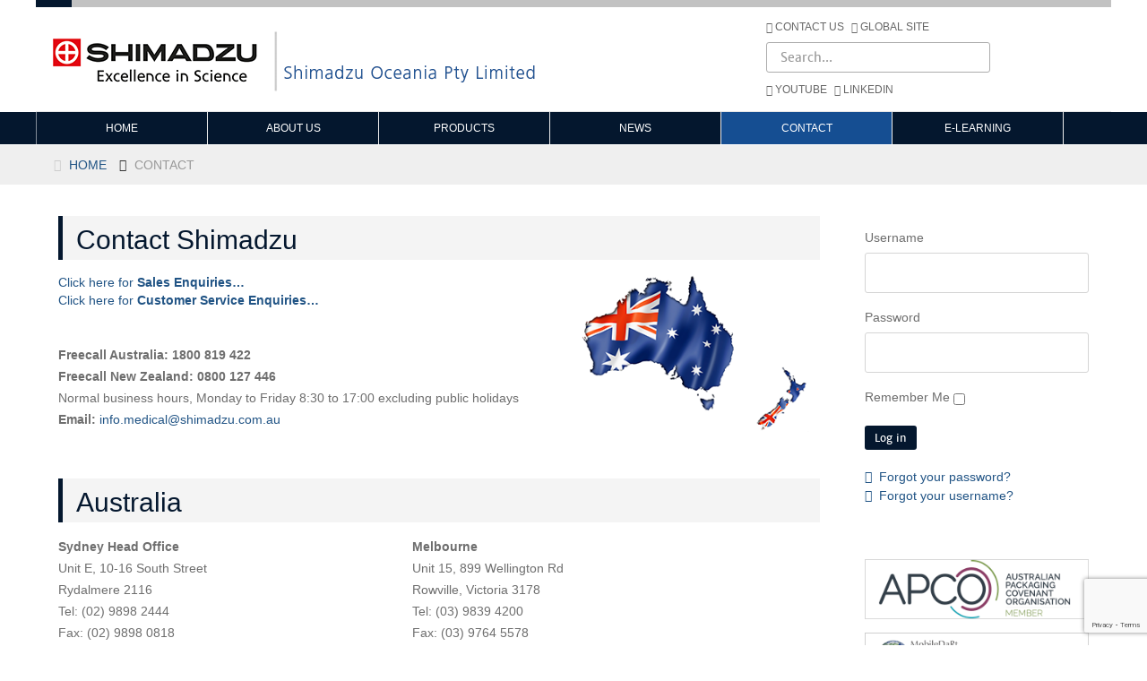

--- FILE ---
content_type: text/html; charset=utf-8
request_url: https://shimadzumedical.com.au/contact-us
body_size: 8059
content:
<!doctype html>
<html prefix="og: http://ogp.me/ns#" xml:lang="en-gb" lang="en-gb" >
<head>
	<meta name="viewport" content="width=device-width, initial-scale=1.0">
<base href="https://shimadzumedical.com.au/contact-us" />
	<meta http-equiv="content-type" content="text/html; charset=utf-8" />
	<meta name="robots" content="max-image-preview:large" />
	<meta property="og:url" content="https://shimadzumedical.com.au/contact-us" />
	<meta property="og:type" content="article" />
	<meta property="og:title" content="Shimadzu Medical Systems - Contact" />
	<meta property="og:description" content="Contact Shimadzu Click here for Sales Enquiries&amp;hellip; Click here for Customer Service Enquiries&amp;hellip; &amp;nbsp; Freecall Australia: 1800 819 422 Freecall New Zealand: 0800 127 446 Normal business hours, Monday to Friday 8:30 to 17:00 excluding public holidays Email: info.medical@shimadzu.com.au &amp;nb..." />
	<meta name="twitter:card" content="summary" />
	<meta name="twitter:title" content="Shimadzu Medical Systems - Contact" />
	<meta name="twitter:description" content="Contact Shimadzu Click here for Sales Enquiries&amp;hellip; Click here for Customer Service Enquiries&amp;hellip; &amp;nbsp; Freecall Australia: 1800 819 422 Freecall New Zealand: 0800 127 446 Normal business hou..." />
	<meta name="description" content="Contact Shimadzu Click here for Sales Enquiries&amp;hellip; Click here for Customer Service Enquiries&amp;hellip; &amp;nbsp; Freecall Australia: 1800 819 422 Free..." />
	<title>Shimadzu Medical Systems - Contact</title>
	<link href="/contact-us" rel="canonical" />
	<link href="/templates/rt_plethora/favicon.ico" rel="shortcut icon" type="image/vnd.microsoft.icon" />
	<link href="/index.php?option=com_ajax&plugin=arktypography&format=json" rel="stylesheet" type="text/css" />
	<link href="https://cdnjs.cloudflare.com/ajax/libs/magnific-popup.js/1.1.0/magnific-popup.min.css" rel="stylesheet" type="text/css" />
	<link href="https://cdnjs.cloudflare.com/ajax/libs/simple-line-icons/2.4.1/css/simple-line-icons.min.css" rel="stylesheet" type="text/css" />
	<link href="/components/com_k2/css/k2.css?v=2.14" rel="stylesheet" type="text/css" />
	<link href="/plugins/system/rokbox/assets/styles/rokbox.css" rel="stylesheet" type="text/css" />
	<link href="/templates/rt_plethora/css-compiled/bootstrap.css" rel="stylesheet" type="text/css" />
	<link href="/templates/rt_plethora/css-compiled/master-6a32386c9ff4cd89bc3be1ef18f42318.css" rel="stylesheet" type="text/css" />
	<link href="/templates/rt_plethora/css/master-webkit.css" rel="stylesheet" type="text/css" />
	<link href="/templates/rt_plethora/css-compiled/mediaqueries.css" rel="stylesheet" type="text/css" />
	<link href="/templates/rt_plethora/css-compiled/grid-flexbox-responsive.css" rel="stylesheet" type="text/css" />
	<link href="/templates/rt_plethora/css-compiled/canvas.css" rel="stylesheet" type="text/css" />
	<link href="/templates/rt_plethora/css-compiled/menu.css" rel="stylesheet" type="text/css" />
	<link href="/templates/rt_plethora/css/rt_plethora-custom.css" rel="stylesheet" type="text/css" />
	<link href="https://shimadzumedical.com.au/media/editors/arkeditor/css/squeezebox.css" rel="stylesheet" type="text/css" />
	<style type="text/css">

                        /* K2 - Magnific Popup Overrides */
                        .mfp-iframe-holder {padding:10px;}
                        .mfp-iframe-holder .mfp-content {max-width:100%;width:100%;height:100%;}
                        .mfp-iframe-scaler iframe {background:#fff;padding:10px;box-sizing:border-box;box-shadow:none;}
                    #rt-logo {background: url(/images/logo.png) 50% 0 no-repeat !important;}
#rt-logo {width: 234px;height: 80px;}

	</style>
	<script type="application/json" class="joomla-script-options new">{"csrf.token":"e2b7f092acb5f8885ac93912865d4715","system.paths":{"root":"","base":""},"system.keepalive":{"interval":300000,"uri":"\/component\/ajax\/?format=json"}}</script>
	<script src="/plugins/system/cleantalkantispam/js/ct-functions.js?1768915114" type="text/javascript"></script>
	<script src="https://moderate.cleantalk.org/ct-bot-detector-wrapper.js" type="text/javascript"></script>
	<script src="/media/jui/js/jquery.min.js?4e61878ac620c0d7e07a724c10535ba7" type="text/javascript"></script>
	<script src="/media/jui/js/jquery-noconflict.js?4e61878ac620c0d7e07a724c10535ba7" type="text/javascript"></script>
	<script src="/media/jui/js/jquery-migrate.min.js?4e61878ac620c0d7e07a724c10535ba7" type="text/javascript"></script>
	<script src="https://cdnjs.cloudflare.com/ajax/libs/magnific-popup.js/1.1.0/jquery.magnific-popup.min.js" type="text/javascript"></script>
	<script src="/media/k2/assets/js/k2.frontend.js?v=2.14&sitepath=/" type="text/javascript"></script>
	<script src="/media/system/js/mootools-core.js?4e61878ac620c0d7e07a724c10535ba7" type="text/javascript"></script>
	<script src="/media/system/js/core.js?4e61878ac620c0d7e07a724c10535ba7" type="text/javascript"></script>
	<script src="/media/system/js/mootools-more.js?4e61878ac620c0d7e07a724c10535ba7" type="text/javascript"></script>
	<script src="/plugins/system/rokbox/assets/js/rokbox.js" type="text/javascript"></script>
	<script src="/templates/rt_plethora/js/chart.js" type="text/javascript"></script>
	<script src="/libraries/gantry/js/browser-engines.js" type="text/javascript"></script>
	<script src="/templates/rt_plethora/js/rokmediaqueries.js" type="text/javascript"></script>
	<script src="/modules/mod_roknavmenu/themes/default/js/rokmediaqueries.js" type="text/javascript"></script>
	<script src="/modules/mod_roknavmenu/themes/default/js/sidemenu.js" type="text/javascript"></script>
	<script src="https://www.google.com/recaptcha/api.js?render=6LdfQugrAAAAAB0AOe9R8fv5wUo2tHMC51NBL8Us" type="text/javascript"></script>
	<script src="https://shimadzumedical.com.au/media/editors/arkeditor/js/jquery.easing.min.js" type="text/javascript"></script>
	<script src="https://shimadzumedical.com.au/media/editors/arkeditor/js/squeezebox.min.js" type="text/javascript"></script>
	<!--[if lt IE 9]><script src="/media/system/js/polyfill.event.js?4e61878ac620c0d7e07a724c10535ba7" type="text/javascript"></script><![endif]-->
	<script src="/media/system/js/keepalive.js?4e61878ac620c0d7e07a724c10535ba7" type="text/javascript"></script>
	<script src="/modules/mod_rokajaxsearch/js/rokajaxsearch.js" type="text/javascript"></script>
	<script type="text/javascript">

				const ctPublicData = {
					typeOfCookie: "simple_cookies"
				}
			var ct_setcookie = 1;ctSetCookie("ct_checkjs", "114081662", "0");if (typeof RokBoxSettings == 'undefined') RokBoxSettings = {pc: '100'};		(function(i,s,o,g,r,a,m){i['GoogleAnalyticsObject']=r;i[r]=i[r]||function(){
		(i[r].q=i[r].q||[]).push(arguments)},i[r].l=1*new Date();a=s.createElement(o),
		m=s.getElementsByTagName(o)[0];a.async=1;a.src=g;m.parentNode.insertBefore(a,m)
		})(window,document,'script','//www.google-analytics.com/analytics.js','__gaTracker');
		__gaTracker('create', 'UA-3713348-13', 'auto');
		__gaTracker('send', 'pageview');
	if (typeof window.grecaptcha !== 'undefined') { grecaptcha.ready(function() { grecaptcha.execute("6LdfQugrAAAAAB0AOe9R8fv5wUo2tHMC51NBL8Us", {action:'homepage'});}); }(function()
				{
					if(typeof jQuery == 'undefined')
						return;
					
					jQuery(function($)
					{
						if($.fn.squeezeBox)
						{
							$( 'a.modal' ).squeezeBox({ parse: 'rel' });
				
							$( 'img.modal' ).each( function( i, el )
							{
								$(el).squeezeBox({
									handler: 'image',
									url: $( el ).attr( 'src' )
								});
							})
						}
						else if(typeof(SqueezeBox) !== 'undefined')
						{
							$( 'img.modal' ).each( function( i, el )
							{
								SqueezeBox.assign( el, 
								{
									handler: 'image',
									url: $( el ).attr( 'src' )
								});
							});
						}
						
						function jModalClose() 
						{
							if(typeof(SqueezeBox) == 'object')
								SqueezeBox.close();
							else
								ARK.squeezeBox.close();
						}
					
					});
				})();window.addEvent((window.webkit) ? 'load' : 'domready', function() {
				window.rokajaxsearch = new RokAjaxSearch({
					'results': 'Results',
					'close': '',
					'websearch': 0,
					'blogsearch': 0,
					'imagesearch': 0,
					'videosearch': 0,
					'imagesize': 'MEDIUM',
					'safesearch': 'MODERATE',
					'search': 'Search...',
					'readmore': 'Read more...',
					'noresults': 'No results',
					'advsearch': 'Advanced search',
					'page': 'Page',
					'page_of': 'of',
					'searchlink': 'https://shimadzumedical.com.au/index.php?option=com_search&amp;view=search&amp;tmpl=component',
					'advsearchlink': 'https://shimadzumedical.com.au/index.php?option=com_search&amp;view=search',
					'uribase': 'https://shimadzumedical.com.au/',
					'limit': '25',
					'perpage': '5',
					'ordering': 'category',
					'phrase': 'any',
					'hidedivs': '',
					'includelink': 1,
					'viewall': 'View all results',
					'estimated': 'estimated',
					'showestimated': 1,
					'showpagination': 1,
					'showcategory': 1,
					'showreadmore': 1,
					'showdescription': 1
				});
			});
	</script>
	<script type="application/ld+json">

                {
                    "@context": "https://schema.org",
                    "@type": "Article",
                    "mainEntityOfPage": {
                        "@type": "WebPage",
                        "@id": "https://shimadzumedical.com.au/contact-us"
                    },
                    "url": "https://shimadzumedical.com.au/contact-us",
                    "headline": "Shimadzu Medical Systems - Contact",
                    "datePublished": "2010-10-11T22:06:42+11:00",
                    "dateModified": "2025-03-28T12:54:00+11:00",
                    "author": {
                        "@type": "Person",
                        "name": "Allan Metcalf",
                        "url": "https://shimadzumedical.com.au/contact-us/itemlist/user/66-allanmetcalf"
                    },
                    "publisher": {
                        "@type": "Organization",
                        "name": "Shimadzu Medical Systems",
                        "url": "https://shimadzumedical.com.au/",
                        "logo": {
                            "@type": "ImageObject",
                            "name": "Shimadzu Medical Systems",
                            "width": "",
                            "height": "",
                            "url": "https://shimadzumedical.com.au/"
                        }
                    },
                    "articleSection": "https://shimadzumedical.com.au/contact-us/itemlist/category/23-contact-us",
                    "keywords": "",
                    "description": "Contact Shimadzu Click here for Sales Enquiries&amp;hellip; Click here for Customer Service Enquiries&amp;hellip; Freecall Australia: 1800 819 422 Freecall New Zealand: 0800 127 446 Normal business hours, Monday to Friday 8:30 to 17:00 excluding public holidays Email: This email address is being protected from spambots. You need JavaScript enabled to view it. Australia Sydney Head Office Unit E, 10-16 South Street Rydalmere 2116 Tel: (02) 9898 2444 Fax: (02) 9898 0818 Melbourne Unit 15, 899 Wellington Rd Rowville, Victoria 3178 Tel: (03) 9839 4200 Fax: (03) 9764 5578 Brisbane Unit 4, 120 Fison Avenue West Eagle Farm, Queensland 4009 Tel: (07) 3868 5888 Fax: (07) 3868 5899 Adelaide Unit 1, 291-295 Marion Road Nth Plympton, South Australia 5037 Tel: (08) 8297 7544 Fax: (08) 8297 7422 Perth Unit 1, 153 Belmont Avenue Belmont WA 6104 Tel: (08) 9248 3358 Fax: (08) 9248 7328 New Zealand Auckland Unit 5, 9 Northside Drive Whenuapai, Auckland New Zealand 0814 Tel: (09) 839 7110 Fax: (09) 839 7107 Freecall: 0800 127 446",
                    "articleBody": "Contact Shimadzu Click here for Sales Enquiries&amp;hellip; Click here for Customer Service Enquiries&amp;hellip; Freecall Australia: 1800 819 422 Freecall New Zealand: 0800 127 446 Normal business hours, Monday to Friday 8:30 to 17:00 excluding public holidays Email: This email address is being protected from spambots. You need JavaScript enabled to view it. Australia Sydney Head Office Unit E, 10-16 South Street Rydalmere 2116 Tel: (02) 9898 2444 Fax: (02) 9898 0818 Melbourne Unit 15, 899 Wellington Rd Rowville, Victoria 3178 Tel: (03) 9839 4200 Fax: (03) 9764 5578 Brisbane Unit 4, 120 Fison Avenue West Eagle Farm, Queensland 4009 Tel: (07) 3868 5888 Fax: (07) 3868 5899 Adelaide Unit 1, 291-295 Marion Road Nth Plympton, South Australia 5037 Tel: (08) 8297 7544 Fax: (08) 8297 7422 Perth Unit 1, 153 Belmont Avenue Belmont WA 6104 Tel: (08) 9248 3358 Fax: (08) 9248 7328 New Zealand Auckland Unit 5, 9 Northside Drive Whenuapai, Auckland New Zealand 0814 Tel: (09) 839 7110 Fax: (09) 839 7107 Freecall: 0800 127 446"
                }
                
	</script>

<link rel="stylesheet" href="https://fonts.googleapis.com/css?family=Satisfy"  rel='stylesheet' type='text/css'>





	</head>
<body  class="logo-type-custom demostyle-type-preset1 mainbody-overlay-light font-family-helvetica font-size-is-default menu-type-dropdownmenu menu-dropdownmenu-position-drawer layout-mode-responsive col12 option-com-k2 menu-contact-us ">
	<div id="rt-page-surround">
				<header id="rt-header-surround">
			<div class="rt-container">
								<div id="rt-top">
					<div class="rt-flex-container">
						<div class="rt-grid-12 rt-alpha rt-omega">
     			            <div class="rt-block ">
           	<div class="module-surround">
	           		                	<div class="module-content">
	                		

<div class="custom"  >
	<div class="blue-block"> </div></div>
	                	</div>
                	</div>
           </div>
	
</div>
						<div class="clear"></div>
					</div>
				</div>
												<div id="rt-header">
					<div class="rt-flex-container">
						<div class="rt-grid-4 rt-alpha">
            <div class="rt-logo-block">
            <a href="/" id="rt-logo"></a>
        </div>
        
</div>
<div class="rt-grid-4">
     			            <div class="rt-block ">
           	<div class="module-surround">
	           		                	<div class="module-content">
	                		

<div class="custom"  >
	<div class="top-img"><img alt="" src="/images/M_images/logo-p2.png" style="" /></div>
</div>
	                	</div>
                	</div>
           </div>
	
</div>
<div class="rt-grid-4 rt-omega">
     			            <div class="rt-block top-main-menu">
           	<div class="module-surround">
	           		                	<div class="module-content">
	                		

<div class="customtop-main-menu"  >
	<div class="top-menu">
<ul>
	<li class="fa fa-envelope"><a href="/../../contact-us" target="_self">CONTACT US</a></li>
	<li class="fa fa-globe"><a href="http://www.shimadzu.com/" target="_blank">GLOBAL SITE</a></li>
</ul>
</div>
</div>
	                	</div>
                	</div>
           </div>
	 			            <div class="rt-block ">
           	<div class="module-surround">
	           		                	<div class="module-content">
	                		<form name="rokajaxsearch" id="rokajaxsearch" class="light" action="https://shimadzumedical.com.au/" method="get">
<div class="rokajaxsearch ">
	<div class="roksearch-wrapper">
		<input id="roksearch_search_str" name="searchword" type="text" class="inputbox roksearch_search_str" placeholder="Search..." />
	</div>
	<input type="hidden" name="searchphrase" value="any"/>
	<input type="hidden" name="limit" value="20" />
	<input type="hidden" name="ordering" value="category" />
	<input type="hidden" name="view" value="search" />
	<input type="hidden" name="option" value="com_search" />
	
	
	<div id="roksearch_results"></div>
</div>
<div id="rokajaxsearch_tmp" style="visibility:hidden;display:none;"></div>
</form>
	                	</div>
                	</div>
           </div>
	 			            <div class="rt-block top-social-menu">
           	<div class="module-surround">
	           		                	<div class="module-content">
	                		

<div class="customtop-social-menu"  >
	<div class="top-menu">
<ul>
	<li class="fa fa-youtube-play"><a href="https://www.youtube.com/user/ShimadzuIMD/" target="_blank">YOUTUBE</a></li>
	<li class="fa fa-linkedin-square"><a href="https://www.linkedin.com/company/shimadzu-medical-systems/" target="_blank">LINKEDIN</a></li>
</ul>
</div>
</div>
	                	</div>
                	</div>
           </div>
	
</div>
						<div class="clear"></div>
					</div>
				</div>
												<div id="rt-drawer">
					<div class="rt-flex-container">
						<div class="rt-grid-12 rt-alpha rt-omega">
    	<div class="menu-block">
		<div class="gf-menu-device-container responsive-type-panel">
    
</div>
<ul class="gf-menu l1 " >
                    <li class="item506" >

            <a class="item" href="/"  >
                <span class="menu-item-bg">
                                        Home                </span>
            </a>


                    </li>
                            <li class="item61 parent" >

            <a class="item" href="/about-us"  >
                <span class="menu-item-bg">
                                        About us                </span>
            </a>


                            <span class="dropdown-spacer"></span>
                                    <div class="dropdown columns-1 " style="width:180px;">
                                                <div class="column col1"  style="width:180px;">
                            <ul class="l2">
                                                                                                                    <li class="item80" >

            <a class="item" href="/about-us/australasian-history"  >
                <span class="menu-item-bg">
                                        Australasian History                </span>
            </a>


                    </li>
                                                                                                                                                                <li class="item77" >

            <a class="item" href="/about-us/business-strands"  >
                <span class="menu-item-bg">
                                        Business Strands                </span>
            </a>


                    </li>
                                                                                                                                                                <li class="item163" >

            <a class="item" href="/about-us/medical-milestones"  >
                <span class="menu-item-bg">
                                        Medical Milestones                </span>
            </a>


                    </li>
                                                                                                                                                                <li class="item79" >

            <a class="item" href="/about-us/global-history"  >
                <span class="menu-item-bg">
                                        Global History                </span>
            </a>


                    </li>
                                                                                                                                                                <li class="item254" >

            <a class="item" href="/about-us/environmental-management"  >
                <span class="menu-item-bg">
                                        Environmental Management                </span>
            </a>


                    </li>
                                                                                                                                                                <li class="item160" >

            <a class="item" href="/about-us/quality-compliance"  >
                <span class="menu-item-bg">
                                        Quality &amp; Compliance                </span>
            </a>


                    </li>
                                                                                                                                                                <li class="item162" >

            <a class="item" href="/about-us/emblem-history"  >
                <span class="menu-item-bg">
                                        The Shimadzu Emblem                </span>
            </a>


                    </li>
                                                                                                                                                                <li class="item274" >

            <a class="item" href="/about-us/terms-and-conditions"  >
                <span class="menu-item-bg">
                                        Terms and Conditions                </span>
            </a>


                    </li>
                                                                                                        </ul>
                        </div>
                                            </div>

                                    </li>
                            <li class="item53 parent" >

            <a class="item" href="/products"  >
                <span class="menu-item-bg">
                                        Products                </span>
            </a>


                            <span class="dropdown-spacer"></span>
                                    <div class="dropdown columns-1 " style="width:180px;">
                                                <div class="column col1"  style="width:180px;">
                            <ul class="l2">
                                                                                                                    <li class="item140" >

            <a class="item" href="/products/trinias-cardiology"  >
                <span class="menu-item-bg">
                                        Interventional Cardiology                </span>
            </a>


                    </li>
                                                                                                                                                                <li class="item1422" >

            <a class="item" href="/products/trinias-interventional-radiography"  >
                <span class="menu-item-bg">
                                        Interventional Radiography                </span>
            </a>


                    </li>
                                                                                                                                                                <li class="item1423" >

            <a class="item" href="/products/trinias-vascular-surgery"  >
                <span class="menu-item-bg">
                                        Vascular Surgery                </span>
            </a>


                    </li>
                                                                                                                                                                <li class="item54" >

            <a class="item" href="/products/fluoroscopy"  >
                <span class="menu-item-bg">
                                        Fluoroscopy                </span>
            </a>


                    </li>
                                                                                                                                                                <li class="item56" >

            <a class="item" href="/products/general-x-ray"  >
                <span class="menu-item-bg">
                                        General X-Ray                </span>
            </a>


                    </li>
                                                                                                                                                                <li class="item57" >

            <a class="item" href="/products/mobile"  >
                <span class="menu-item-bg">
                                        Mobile                </span>
            </a>


                    </li>
                                                                                                                                                                <li class="item1354" >

            <a class="item" href="/products/detectors"  >
                <span class="menu-item-bg">
                                         Flat Panel Detectors                </span>
            </a>


                    </li>
                                                                                                                                                                <li class="item1399" >

            <a class="item" href="/products/opgs-and-cbct-2"  >
                <span class="menu-item-bg">
                                         OPG’s and CBCT                </span>
            </a>


                    </li>
                                                                                                                                                                <li class="item1398" >

            <a class="item" href="/products/c-arms-2"  >
                <span class="menu-item-bg">
                                        C-Arms                </span>
            </a>


                    </li>
                                                                                                                                                                <li class="item1397" >

            <a class="item" href="/products/mammography-2"  >
                <span class="menu-item-bg">
                                        Mammography                </span>
            </a>


                    </li>
                                                                                                                                                                <li class="item58" >

            <a class="item" href="/products/konica-minolta"  >
                <span class="menu-item-bg">
                                        Konica Minolta                </span>
            </a>


                    </li>
                                                                                                                                                                <li class="item70" >

            <a class="item" href="/products/planmed"  >
                <span class="menu-item-bg">
                                        Planmed Verity                </span>
            </a>


                    </li>
                                                                                                        </ul>
                        </div>
                                            </div>

                                    </li>
                            <li class="item62" >

            <a class="item" href="/company-news"  >
                <span class="menu-item-bg">
                                        News                </span>
            </a>


                    </li>
                            <li class="item134 parent active last" >

            <a class="item" href="/contact-us"  >
                <span class="menu-item-bg">
                                        Contact                </span>
            </a>


                            <span class="dropdown-spacer"></span>
                                    <div class="dropdown columns-1 " style="width:180px;">
                                                <div class="column col1"  style="width:180px;">
                            <ul class="l2">
                                                                                                                    <li class="item175" >

            <a class="item" href="/contact-us/contact-australasia"  >
                <span class="menu-item-bg">
                                        Contact Australasia                </span>
            </a>


                    </li>
                                                                                                                                                                <li class="item638" >

            <a class="item" href="/contact-us/product-quote-inquiry-a"  >
                <span class="menu-item-bg">
                                        Sales Enquiry                </span>
            </a>


                    </li>
                                                                                                                                                                <li class="item639" >

            <a class="item" href="/contact-us/customer-service-inquiry-a"  >
                <span class="menu-item-bg">
                                        Customer Service Enquiry                </span>
            </a>


                    </li>
                                                                                                                                                                <li class="item640" >

            <a class="item" href="/contact-us/career-opportunities-enquire"  >
                <span class="menu-item-bg">
                                        Career Opportunities Enquire                </span>
            </a>


                    </li>
                                                                                                        </ul>
                        </div>
                                            </div>

                                    </li>
                            <li class="item1322 parent" >

            <a class="item" href="/e-learning"  >
                <span class="menu-item-bg">
                                        E-Learning                </span>
            </a>


                            <span class="dropdown-spacer"></span>
                                    <div class="dropdown columns-1 " style="width:180px;">
                                                <div class="column col1"  style="width:180px;">
                            <ul class="l2">
                                                                                                                    <li class="item1323" >

            <a class="item" href="/e-learning/about-shimadzu-learning"  >
                <span class="menu-item-bg">
                                        About Shimadzu learning                </span>
            </a>


                    </li>
                                                                                                                                                                <li class="item1326" >

            <a class="item" href="/e-learning/course-library"  >
                <span class="menu-item-bg">
                                        Course Library                </span>
            </a>


                    </li>
                                                                                                                                                                <li class="item1324" >

            <a class="item" href="/e-learning/my-dashboard"  >
                <span class="menu-item-bg">
                                        My Dashboard                </span>
            </a>


                    </li>
                                                                                                                                                                <li class="item1325" >

            <a class="item" href="/e-learning/my-certificates"  >
                <span class="menu-item-bg">
                                        My Certificates                </span>
            </a>


                    </li>
                                                                                                                                                                <li class="item1342" >

            <a class="item" href="/e-learning/my-enrolled-courses"  >
                <span class="menu-item-bg">
                                        My Assigned Courses                </span>
            </a>


                    </li>
                                                                                                                                                                <li class="item1327" >

            <a class="item" href="/e-learning/logout"  >
                <span class="menu-item-bg">
                                        Logout                </span>
            </a>


                    </li>
                                                                                                        </ul>
                        </div>
                                            </div>

                                    </li>
            </ul>		<div class="clear"></div>
	</div>
	<div class="clear"></div>
	
</div>
						<div class="clear"></div>
					</div>
				</div>
							</div>
		</header>
		
				<section id="rt-showcase-surround">
			<div class="rt-container">
								<div id="rt-breadcrumbs">
					<div class="rt-flex-container">
						<div class="rt-grid-12 rt-alpha rt-omega">
     			            <div class="rt-block ">
           	<div class="module-surround">
	           		                	<div class="module-content">
	                		<div aria-label="Breadcrumbs" role="navigation">
	<ul itemscope itemtype="https://schema.org/BreadcrumbList" class="breadcrumb">
					<li class="active">
				<span class="divider icon-location"></span>
			</li>
		
						<li itemprop="itemListElement" itemscope itemtype="https://schema.org/ListItem">
											<a itemprop="item" href="/" class="pathway"><span itemprop="name">Home</span></a>
					
											<span class="divider">
							|						</span>
										<meta itemprop="position" content="1">
				</li>
							<li itemprop="itemListElement" itemscope itemtype="https://schema.org/ListItem" class="active">
					<span itemprop="name">
						Contact					</span>
					<meta itemprop="position" content="2">
				</li>
				</ul>
</div>
	                	</div>
                	</div>
           </div>
	
</div>
						<div class="clear"></div>
					</div>
				</div>
															</div>
		</section>
		
				<div id="rt-fullwidthtop">
						<div class="clear"></div>
		</div>
		
				<section id="rt-mainbody-surround">
			<div class="rt-container">
																				<div id="rt-main" class="mb9-sa3">
    <div class="rt-flex-container">
                <div class="rt-mainbody-wrapper rt-grid-9 ">
                            		<div class="rt-component-block rt-block">
                <div id="rt-mainbody">
    				<div class="component-content">
                    	

<!-- Start K2 Item Layout -->
<span id="startOfPageId37"></span>

<div id="k2Container" class="itemView">

	<!-- Plugins: BeforeDisplay -->
	
	<!-- K2 Plugins: K2BeforeDisplay -->
	
	<div class="itemHeader">

		
	  
		
  </div>

  <!-- Plugins: AfterDisplayTitle -->
  
  <!-- K2 Plugins: K2AfterDisplayTitle -->
  
	
	
  <div class="itemBody">

	  <!-- Plugins: BeforeDisplayContent -->
	  
	  <!-- K2 Plugins: K2BeforeDisplayContent -->
	  
	  		
         
	  	  <!-- Item text -->
	  <div class="itemFullText">
	  	<h2>Contact Shimadzu</h2>

<div class="float">
<div class="items">
<div style="float: right; padding-right: 5px;"><a href="#aus"><img align="absmiddle" alt="ANZ Map" height="200" name="dfsdf" src="/../../images/about_us/contact_us/anz_map.png" width="266" /></a></div>

<ul>
	<li><a href="/../../contact-us/product-quote-inquiry-a" title="">Click here for <strong> Sales Enquiries&hellip;</strong></a></li>
	<li><a href="/../../contact-us/customer-service-inquiry-a" title="">Click here for<strong> Customer Service Enquiries&hellip; </strong></a></li>
</ul>
<!--
<p>For a faster response please call or email us.</p>
--></div>

<p>&nbsp;</p>

<p><strong>Freecall Australia: 1800 819 422</strong><br />
<strong>Freecall New Zealand: 0800 127 446</strong><br />
Normal business hours, Monday to Friday 8:30 to 17:00 excluding public holidays<br />
<strong>Email: </strong><span id="cloak36bebc5e8e668d18e127c3f04acaeee8">This email address is being protected from spambots. You need JavaScript enabled to view it.</span><script type='text/javascript'>
				document.getElementById('cloak36bebc5e8e668d18e127c3f04acaeee8').innerHTML = '';
				var prefix = '&#109;a' + 'i&#108;' + '&#116;o';
				var path = 'hr' + 'ef' + '=';
				var addy36bebc5e8e668d18e127c3f04acaeee8 = '&#105;nf&#111;.m&#101;d&#105;c&#97;l' + '&#64;';
				addy36bebc5e8e668d18e127c3f04acaeee8 = addy36bebc5e8e668d18e127c3f04acaeee8 + 'sh&#105;m&#97;dz&#117;' + '&#46;' + 'c&#111;m' + '&#46;' + '&#97;&#117;';
				var addy_text36bebc5e8e668d18e127c3f04acaeee8 = '&#105;nf&#111;.m&#101;d&#105;c&#97;l' + '&#64;' + 'sh&#105;m&#97;dz&#117;' + '&#46;' + 'c&#111;m' + '&#46;' + '&#97;&#117;';document.getElementById('cloak36bebc5e8e668d18e127c3f04acaeee8').innerHTML += '<a ' + path + '\'' + prefix + ':' + addy36bebc5e8e668d18e127c3f04acaeee8 + '\'>'+addy_text36bebc5e8e668d18e127c3f04acaeee8+'<\/a>';
		</script></p>
</div>

<p><span id="aus">&nbsp;</span></p>

<h2>Australia</h2>

<table border="0" cellpadding="0" cellspacing="0" width="100%">
	<tbody>
		<tr>
			<td><strong>Sydney Head Office</strong><br />
			Unit E, 10-16 South Street<br />
			Rydalmere 2116<br />
			Tel: (02) 9898 2444<br />
			Fax: (02) 9898 0818</td>
			<td><strong>Melbourne</strong><br />
			Unit 15, 899 Wellington Rd<br />
			Rowville, Victoria 3178<br />
			Tel: (03) 9839 4200<br />
			Fax: (03) 9764 5578</td>
		</tr>
		<tr>
			<td>&nbsp;</td>
			<td>&nbsp;</td>
		</tr>
		<tr>
			<td><strong>Brisbane</strong><br />
			Unit 4, 120 Fison Avenue West<br />
			Eagle Farm, Queensland 4009<br />
			Tel: (07) 3868 5888<br />
			Fax: (07) 3868 5899</td>
			<td><strong>Adelaide</strong><br />
			Unit 1, 291-295 Marion Road<br />
			Nth Plympton, South Australia 5037<br />
			Tel: (08) 8297 7544<br />
			Fax: (08) 8297 7422</td>
		</tr>
		<tr>
			<td>&nbsp;</td>
			<td>&nbsp;</td>
		</tr>
		<tr>
			<td><strong>Perth</strong><br />
			Unit 1, 153 Belmont Avenue<br />
			Belmont WA 6104<br />
			Tel: (08) 9248 3358<br />
			Fax: (08) 9248 7328</td>
			<td>&nbsp;</td>
			<!--			<td><strong>Perth</strong><br />
			Unit 8, 7 Montgomery Way<br />
			Malaga, Western Australia 6090<br />
			PO Box 1789 Malaga WA 6944<br />
			Tel: (08) 9248 3358<br />
			Fax: (08) 9248 7328</td>
		<td>&nbsp;</td>
-->
		</tr>
		<tr>
			<td>&nbsp;</td>
			<td>&nbsp;</td>
		</tr>
	</tbody>
</table>

<h2>New Zealand</h2>

<p><strong>Auckland</strong><br />
Unit 5, 9 Northside Drive<br />
Whenuapai, Auckland<br />
New Zealand 0814<br />
Tel: (09) 839 7110<br />
Fax: (09) 839 7107<br />
Freecall: 0800 127 446</p>	  </div>
	  
		<div class="clr"></div>

	  
		
	  <!-- Plugins: AfterDisplayContent -->
	  
	  <!-- K2 Plugins: K2AfterDisplayContent -->
	  
	  <div class="clr"></div>
  </div>

	
  
  
  
	
  
	<div class="clr"></div>

 
  
  
  <!-- Plugins: AfterDisplay -->
  
  <!-- K2 Plugins: K2AfterDisplay -->
  
  
 
		<div class="itemBackToTop">
		<a class="k2Anchor" href="/contact-us#startOfPageId37">
			back to top		</a>
	</div>
	
	<div class="clr"></div>
</div>
<!-- End K2 Item Layout -->

<!-- JoomlaWorks "K2" (v2.14) | Learn more about K2 at https://getk2.org -->


    				</div>
                </div>
    		</div>
                                </div>

                        <div class="rt-sidebar-wrapper rt-grid-3 ">
            <div class="rt-sidebar-block">
                <div id="rt-sidebar-a">
                     			            <div class="rt-block ">
           	<div class="module-surround">
	           		                	<div class="module-content">
	                		<form action="https://shimadzumedical.com.au/contact-us" method="post" id="login-form" >
		<fieldset class="userdata">
	<p id="form-login-username">
		<label for="modlgn-username">Username</label>
		<input id="modlgn-username" type="text" name="username" class="inputbox"  size="18" />
	</p>
	<p id="form-login-password">
		<label for="modlgn-passwd">Password</label>
		<input id="modlgn-passwd" type="password" name="password" class="inputbox" size="18"  />
	</p>
			<p id="form-login-remember">
		<label for="modlgn-remember">Remember Me</label>
		<input id="modlgn-remember" type="checkbox" name="remember" class="inputbox" value="yes"/>
	</p>
		<input type="submit" name="Submit" class="button" value="Log in" />
	<input type="hidden" name="option" value="com_users" />
	<input type="hidden" name="task" value="user.login" />
	<input type="hidden" name="return" value="aHR0cHM6Ly9zaGltYWR6dW1lZGljYWwuY29tLmF1L2NvbnRhY3QtdXM=" />
	<input type="hidden" name="e2b7f092acb5f8885ac93912865d4715" value="1" />	<ul>
		<li>
			<a href="/your-details?view=reset">
			Forgot your password?</a>
		</li>
		<li>
			<a href="/your-details?view=remind">
			Forgot your username?</a>
		</li>
					</ul>
		</fieldset>
</form>
	                	</div>
                	</div>
           </div>
	 			            <div class="rt-block ">
           	<div class="module-surround">
	           		                	<div class="module-content">
	                		

<div class="custom"  >
	<!--
Navigate to EXTENSIONS >> MODULES >> Home Siderbar Banner 01

<p><a href="https://www.shimadzu.com/150th_anniversary/" target="_new" title=""><img alt="" src="/../../images/home-images/side-bar-150-Year-v1.png" style="" /></a></p>
-->
<p><a href="/../../files/home/Shimadzu_APCO_2023.pdf" target="_new" title=""><img alt="" src="/../../images/home-images/side-bar-apco-june-2024-v1.png" /></a></p>

<p><a href="/../../products/mobile/item/358-mobiledart-evolution-mx8.html" title=""><img alt="" src="/../../images/home-images/side-bar-mx8-8000-thumb-v1.png" /></a></p>

<p><a href="/../../products/fluoroscopy/item/275-sonialvision-g4" title=""><img alt="G4 2500 Sets" src="/../../images/home-images/g4-2500-units-banner_1.png" /></a></p>

<p><a href="https://www.shimadzu.com/med/planner/" target="_blank" title=""><img alt="" src="/../../images/home-images/side-bar-room-planner-thumb-3.png" /></a></p>

<p><a href="https://www.shimadzu.com/advanced-healthcare/" target="_blank" title=""><img alt="" src="/../../images/home-images/side-bar-collaborative-research-thumb.png" /></a></p>

<p><a href="https://www.shimadzu.com/sustainability/index.html" target="_blank" title=""><img alt="" src="/../../images/home-images/sustainability.png" /></a></p>
<!--
<p><a href="https://www.shimadzu.com/covid-19/" target="_blank" title=""><img alt="" src="/../../images/home-images/side-bar-covert-19-thumb.png" style="" /></a></p>
--></div>
	                	</div>
                	</div>
           </div>
	
                </div>
            </div>
        </div>


        <div class="clear"></div>
    </div>
</div>
																			</div>
		</section>
		
				
			
				<div id="rt-footer-surround">
			<div class="rt-container">
												<div id="rt-footer">
					<div class="rt-flex-container">
						<div class="rt-grid-6 rt-alpha rt-omega">
     			            <div class="rt-block ">
           	<div class="module-surround">
	           		                	<div class="module-content">
	                		

<div class="custom"  >
	<div align="left" class="subfooter-menu">
<ul>
	<li><a href="/products">PRODUCTS</a></li>
	<!-- ==================================================================================
	<li><a href="/company-news">INDUSTRIES</a></li>
	<li><a href="/company-news">RESOURCES</a></li>
	<li><a href="/company-news">CASE STUDIES</a></li>
================================================================================== -->
	<li><a href="/company-news">NEWS/EVENTS</a></li>
	<li><a href="/contact-us">SERVICE/SUPPORT</a></li>
</ul>
</div>
</div>
	                	</div>
                	</div>
           </div>
	
</div>
						<div class="clear"></div>
					</div>
				</div>
							
			</div>
		</div>
			<footer id="copyright-rt-footer-surround">
			    	<div class="rt-container">
			    					<div id="rt-copyright">
					<div class="rt-flex-container">
						<div class="rt-grid-6 rt-alpha">
     			            <div class="rt-block ">
           	<div class="module-surround">
	           		                	<div class="module-content">
	                		

<div class="custom"  >
	<div align="left" class="bot-menu"><a href="/privacy">PRIVACY POLICY</a> | <a href="/terms-and-conditions">TERMS OF USE</a> | <a href="#">SITE MAP</a></div>
</div>
	                	</div>
                	</div>
           </div>
	
</div>
<div class="rt-grid-6 rt-omega">
    	<div class="rt-copyright-content rt-block">
		Copyright 2026 Shimadzu Oceania Pty Limited. All Rights Reserved.	</div>
	
</div>
						<div class="clear"></div>
					</div>
				</div>
							   </div>
			</footer>
		
		
						
									</div>
</body>
</html>


--- FILE ---
content_type: text/html; charset=utf-8
request_url: https://www.google.com/recaptcha/api2/anchor?ar=1&k=6LdfQugrAAAAAB0AOe9R8fv5wUo2tHMC51NBL8Us&co=aHR0cHM6Ly9zaGltYWR6dW1lZGljYWwuY29tLmF1OjQ0Mw..&hl=en&v=PoyoqOPhxBO7pBk68S4YbpHZ&size=invisible&anchor-ms=20000&execute-ms=30000&cb=hnu6uk5hnnp0
body_size: 49911
content:
<!DOCTYPE HTML><html dir="ltr" lang="en"><head><meta http-equiv="Content-Type" content="text/html; charset=UTF-8">
<meta http-equiv="X-UA-Compatible" content="IE=edge">
<title>reCAPTCHA</title>
<style type="text/css">
/* cyrillic-ext */
@font-face {
  font-family: 'Roboto';
  font-style: normal;
  font-weight: 400;
  font-stretch: 100%;
  src: url(//fonts.gstatic.com/s/roboto/v48/KFO7CnqEu92Fr1ME7kSn66aGLdTylUAMa3GUBHMdazTgWw.woff2) format('woff2');
  unicode-range: U+0460-052F, U+1C80-1C8A, U+20B4, U+2DE0-2DFF, U+A640-A69F, U+FE2E-FE2F;
}
/* cyrillic */
@font-face {
  font-family: 'Roboto';
  font-style: normal;
  font-weight: 400;
  font-stretch: 100%;
  src: url(//fonts.gstatic.com/s/roboto/v48/KFO7CnqEu92Fr1ME7kSn66aGLdTylUAMa3iUBHMdazTgWw.woff2) format('woff2');
  unicode-range: U+0301, U+0400-045F, U+0490-0491, U+04B0-04B1, U+2116;
}
/* greek-ext */
@font-face {
  font-family: 'Roboto';
  font-style: normal;
  font-weight: 400;
  font-stretch: 100%;
  src: url(//fonts.gstatic.com/s/roboto/v48/KFO7CnqEu92Fr1ME7kSn66aGLdTylUAMa3CUBHMdazTgWw.woff2) format('woff2');
  unicode-range: U+1F00-1FFF;
}
/* greek */
@font-face {
  font-family: 'Roboto';
  font-style: normal;
  font-weight: 400;
  font-stretch: 100%;
  src: url(//fonts.gstatic.com/s/roboto/v48/KFO7CnqEu92Fr1ME7kSn66aGLdTylUAMa3-UBHMdazTgWw.woff2) format('woff2');
  unicode-range: U+0370-0377, U+037A-037F, U+0384-038A, U+038C, U+038E-03A1, U+03A3-03FF;
}
/* math */
@font-face {
  font-family: 'Roboto';
  font-style: normal;
  font-weight: 400;
  font-stretch: 100%;
  src: url(//fonts.gstatic.com/s/roboto/v48/KFO7CnqEu92Fr1ME7kSn66aGLdTylUAMawCUBHMdazTgWw.woff2) format('woff2');
  unicode-range: U+0302-0303, U+0305, U+0307-0308, U+0310, U+0312, U+0315, U+031A, U+0326-0327, U+032C, U+032F-0330, U+0332-0333, U+0338, U+033A, U+0346, U+034D, U+0391-03A1, U+03A3-03A9, U+03B1-03C9, U+03D1, U+03D5-03D6, U+03F0-03F1, U+03F4-03F5, U+2016-2017, U+2034-2038, U+203C, U+2040, U+2043, U+2047, U+2050, U+2057, U+205F, U+2070-2071, U+2074-208E, U+2090-209C, U+20D0-20DC, U+20E1, U+20E5-20EF, U+2100-2112, U+2114-2115, U+2117-2121, U+2123-214F, U+2190, U+2192, U+2194-21AE, U+21B0-21E5, U+21F1-21F2, U+21F4-2211, U+2213-2214, U+2216-22FF, U+2308-230B, U+2310, U+2319, U+231C-2321, U+2336-237A, U+237C, U+2395, U+239B-23B7, U+23D0, U+23DC-23E1, U+2474-2475, U+25AF, U+25B3, U+25B7, U+25BD, U+25C1, U+25CA, U+25CC, U+25FB, U+266D-266F, U+27C0-27FF, U+2900-2AFF, U+2B0E-2B11, U+2B30-2B4C, U+2BFE, U+3030, U+FF5B, U+FF5D, U+1D400-1D7FF, U+1EE00-1EEFF;
}
/* symbols */
@font-face {
  font-family: 'Roboto';
  font-style: normal;
  font-weight: 400;
  font-stretch: 100%;
  src: url(//fonts.gstatic.com/s/roboto/v48/KFO7CnqEu92Fr1ME7kSn66aGLdTylUAMaxKUBHMdazTgWw.woff2) format('woff2');
  unicode-range: U+0001-000C, U+000E-001F, U+007F-009F, U+20DD-20E0, U+20E2-20E4, U+2150-218F, U+2190, U+2192, U+2194-2199, U+21AF, U+21E6-21F0, U+21F3, U+2218-2219, U+2299, U+22C4-22C6, U+2300-243F, U+2440-244A, U+2460-24FF, U+25A0-27BF, U+2800-28FF, U+2921-2922, U+2981, U+29BF, U+29EB, U+2B00-2BFF, U+4DC0-4DFF, U+FFF9-FFFB, U+10140-1018E, U+10190-1019C, U+101A0, U+101D0-101FD, U+102E0-102FB, U+10E60-10E7E, U+1D2C0-1D2D3, U+1D2E0-1D37F, U+1F000-1F0FF, U+1F100-1F1AD, U+1F1E6-1F1FF, U+1F30D-1F30F, U+1F315, U+1F31C, U+1F31E, U+1F320-1F32C, U+1F336, U+1F378, U+1F37D, U+1F382, U+1F393-1F39F, U+1F3A7-1F3A8, U+1F3AC-1F3AF, U+1F3C2, U+1F3C4-1F3C6, U+1F3CA-1F3CE, U+1F3D4-1F3E0, U+1F3ED, U+1F3F1-1F3F3, U+1F3F5-1F3F7, U+1F408, U+1F415, U+1F41F, U+1F426, U+1F43F, U+1F441-1F442, U+1F444, U+1F446-1F449, U+1F44C-1F44E, U+1F453, U+1F46A, U+1F47D, U+1F4A3, U+1F4B0, U+1F4B3, U+1F4B9, U+1F4BB, U+1F4BF, U+1F4C8-1F4CB, U+1F4D6, U+1F4DA, U+1F4DF, U+1F4E3-1F4E6, U+1F4EA-1F4ED, U+1F4F7, U+1F4F9-1F4FB, U+1F4FD-1F4FE, U+1F503, U+1F507-1F50B, U+1F50D, U+1F512-1F513, U+1F53E-1F54A, U+1F54F-1F5FA, U+1F610, U+1F650-1F67F, U+1F687, U+1F68D, U+1F691, U+1F694, U+1F698, U+1F6AD, U+1F6B2, U+1F6B9-1F6BA, U+1F6BC, U+1F6C6-1F6CF, U+1F6D3-1F6D7, U+1F6E0-1F6EA, U+1F6F0-1F6F3, U+1F6F7-1F6FC, U+1F700-1F7FF, U+1F800-1F80B, U+1F810-1F847, U+1F850-1F859, U+1F860-1F887, U+1F890-1F8AD, U+1F8B0-1F8BB, U+1F8C0-1F8C1, U+1F900-1F90B, U+1F93B, U+1F946, U+1F984, U+1F996, U+1F9E9, U+1FA00-1FA6F, U+1FA70-1FA7C, U+1FA80-1FA89, U+1FA8F-1FAC6, U+1FACE-1FADC, U+1FADF-1FAE9, U+1FAF0-1FAF8, U+1FB00-1FBFF;
}
/* vietnamese */
@font-face {
  font-family: 'Roboto';
  font-style: normal;
  font-weight: 400;
  font-stretch: 100%;
  src: url(//fonts.gstatic.com/s/roboto/v48/KFO7CnqEu92Fr1ME7kSn66aGLdTylUAMa3OUBHMdazTgWw.woff2) format('woff2');
  unicode-range: U+0102-0103, U+0110-0111, U+0128-0129, U+0168-0169, U+01A0-01A1, U+01AF-01B0, U+0300-0301, U+0303-0304, U+0308-0309, U+0323, U+0329, U+1EA0-1EF9, U+20AB;
}
/* latin-ext */
@font-face {
  font-family: 'Roboto';
  font-style: normal;
  font-weight: 400;
  font-stretch: 100%;
  src: url(//fonts.gstatic.com/s/roboto/v48/KFO7CnqEu92Fr1ME7kSn66aGLdTylUAMa3KUBHMdazTgWw.woff2) format('woff2');
  unicode-range: U+0100-02BA, U+02BD-02C5, U+02C7-02CC, U+02CE-02D7, U+02DD-02FF, U+0304, U+0308, U+0329, U+1D00-1DBF, U+1E00-1E9F, U+1EF2-1EFF, U+2020, U+20A0-20AB, U+20AD-20C0, U+2113, U+2C60-2C7F, U+A720-A7FF;
}
/* latin */
@font-face {
  font-family: 'Roboto';
  font-style: normal;
  font-weight: 400;
  font-stretch: 100%;
  src: url(//fonts.gstatic.com/s/roboto/v48/KFO7CnqEu92Fr1ME7kSn66aGLdTylUAMa3yUBHMdazQ.woff2) format('woff2');
  unicode-range: U+0000-00FF, U+0131, U+0152-0153, U+02BB-02BC, U+02C6, U+02DA, U+02DC, U+0304, U+0308, U+0329, U+2000-206F, U+20AC, U+2122, U+2191, U+2193, U+2212, U+2215, U+FEFF, U+FFFD;
}
/* cyrillic-ext */
@font-face {
  font-family: 'Roboto';
  font-style: normal;
  font-weight: 500;
  font-stretch: 100%;
  src: url(//fonts.gstatic.com/s/roboto/v48/KFO7CnqEu92Fr1ME7kSn66aGLdTylUAMa3GUBHMdazTgWw.woff2) format('woff2');
  unicode-range: U+0460-052F, U+1C80-1C8A, U+20B4, U+2DE0-2DFF, U+A640-A69F, U+FE2E-FE2F;
}
/* cyrillic */
@font-face {
  font-family: 'Roboto';
  font-style: normal;
  font-weight: 500;
  font-stretch: 100%;
  src: url(//fonts.gstatic.com/s/roboto/v48/KFO7CnqEu92Fr1ME7kSn66aGLdTylUAMa3iUBHMdazTgWw.woff2) format('woff2');
  unicode-range: U+0301, U+0400-045F, U+0490-0491, U+04B0-04B1, U+2116;
}
/* greek-ext */
@font-face {
  font-family: 'Roboto';
  font-style: normal;
  font-weight: 500;
  font-stretch: 100%;
  src: url(//fonts.gstatic.com/s/roboto/v48/KFO7CnqEu92Fr1ME7kSn66aGLdTylUAMa3CUBHMdazTgWw.woff2) format('woff2');
  unicode-range: U+1F00-1FFF;
}
/* greek */
@font-face {
  font-family: 'Roboto';
  font-style: normal;
  font-weight: 500;
  font-stretch: 100%;
  src: url(//fonts.gstatic.com/s/roboto/v48/KFO7CnqEu92Fr1ME7kSn66aGLdTylUAMa3-UBHMdazTgWw.woff2) format('woff2');
  unicode-range: U+0370-0377, U+037A-037F, U+0384-038A, U+038C, U+038E-03A1, U+03A3-03FF;
}
/* math */
@font-face {
  font-family: 'Roboto';
  font-style: normal;
  font-weight: 500;
  font-stretch: 100%;
  src: url(//fonts.gstatic.com/s/roboto/v48/KFO7CnqEu92Fr1ME7kSn66aGLdTylUAMawCUBHMdazTgWw.woff2) format('woff2');
  unicode-range: U+0302-0303, U+0305, U+0307-0308, U+0310, U+0312, U+0315, U+031A, U+0326-0327, U+032C, U+032F-0330, U+0332-0333, U+0338, U+033A, U+0346, U+034D, U+0391-03A1, U+03A3-03A9, U+03B1-03C9, U+03D1, U+03D5-03D6, U+03F0-03F1, U+03F4-03F5, U+2016-2017, U+2034-2038, U+203C, U+2040, U+2043, U+2047, U+2050, U+2057, U+205F, U+2070-2071, U+2074-208E, U+2090-209C, U+20D0-20DC, U+20E1, U+20E5-20EF, U+2100-2112, U+2114-2115, U+2117-2121, U+2123-214F, U+2190, U+2192, U+2194-21AE, U+21B0-21E5, U+21F1-21F2, U+21F4-2211, U+2213-2214, U+2216-22FF, U+2308-230B, U+2310, U+2319, U+231C-2321, U+2336-237A, U+237C, U+2395, U+239B-23B7, U+23D0, U+23DC-23E1, U+2474-2475, U+25AF, U+25B3, U+25B7, U+25BD, U+25C1, U+25CA, U+25CC, U+25FB, U+266D-266F, U+27C0-27FF, U+2900-2AFF, U+2B0E-2B11, U+2B30-2B4C, U+2BFE, U+3030, U+FF5B, U+FF5D, U+1D400-1D7FF, U+1EE00-1EEFF;
}
/* symbols */
@font-face {
  font-family: 'Roboto';
  font-style: normal;
  font-weight: 500;
  font-stretch: 100%;
  src: url(//fonts.gstatic.com/s/roboto/v48/KFO7CnqEu92Fr1ME7kSn66aGLdTylUAMaxKUBHMdazTgWw.woff2) format('woff2');
  unicode-range: U+0001-000C, U+000E-001F, U+007F-009F, U+20DD-20E0, U+20E2-20E4, U+2150-218F, U+2190, U+2192, U+2194-2199, U+21AF, U+21E6-21F0, U+21F3, U+2218-2219, U+2299, U+22C4-22C6, U+2300-243F, U+2440-244A, U+2460-24FF, U+25A0-27BF, U+2800-28FF, U+2921-2922, U+2981, U+29BF, U+29EB, U+2B00-2BFF, U+4DC0-4DFF, U+FFF9-FFFB, U+10140-1018E, U+10190-1019C, U+101A0, U+101D0-101FD, U+102E0-102FB, U+10E60-10E7E, U+1D2C0-1D2D3, U+1D2E0-1D37F, U+1F000-1F0FF, U+1F100-1F1AD, U+1F1E6-1F1FF, U+1F30D-1F30F, U+1F315, U+1F31C, U+1F31E, U+1F320-1F32C, U+1F336, U+1F378, U+1F37D, U+1F382, U+1F393-1F39F, U+1F3A7-1F3A8, U+1F3AC-1F3AF, U+1F3C2, U+1F3C4-1F3C6, U+1F3CA-1F3CE, U+1F3D4-1F3E0, U+1F3ED, U+1F3F1-1F3F3, U+1F3F5-1F3F7, U+1F408, U+1F415, U+1F41F, U+1F426, U+1F43F, U+1F441-1F442, U+1F444, U+1F446-1F449, U+1F44C-1F44E, U+1F453, U+1F46A, U+1F47D, U+1F4A3, U+1F4B0, U+1F4B3, U+1F4B9, U+1F4BB, U+1F4BF, U+1F4C8-1F4CB, U+1F4D6, U+1F4DA, U+1F4DF, U+1F4E3-1F4E6, U+1F4EA-1F4ED, U+1F4F7, U+1F4F9-1F4FB, U+1F4FD-1F4FE, U+1F503, U+1F507-1F50B, U+1F50D, U+1F512-1F513, U+1F53E-1F54A, U+1F54F-1F5FA, U+1F610, U+1F650-1F67F, U+1F687, U+1F68D, U+1F691, U+1F694, U+1F698, U+1F6AD, U+1F6B2, U+1F6B9-1F6BA, U+1F6BC, U+1F6C6-1F6CF, U+1F6D3-1F6D7, U+1F6E0-1F6EA, U+1F6F0-1F6F3, U+1F6F7-1F6FC, U+1F700-1F7FF, U+1F800-1F80B, U+1F810-1F847, U+1F850-1F859, U+1F860-1F887, U+1F890-1F8AD, U+1F8B0-1F8BB, U+1F8C0-1F8C1, U+1F900-1F90B, U+1F93B, U+1F946, U+1F984, U+1F996, U+1F9E9, U+1FA00-1FA6F, U+1FA70-1FA7C, U+1FA80-1FA89, U+1FA8F-1FAC6, U+1FACE-1FADC, U+1FADF-1FAE9, U+1FAF0-1FAF8, U+1FB00-1FBFF;
}
/* vietnamese */
@font-face {
  font-family: 'Roboto';
  font-style: normal;
  font-weight: 500;
  font-stretch: 100%;
  src: url(//fonts.gstatic.com/s/roboto/v48/KFO7CnqEu92Fr1ME7kSn66aGLdTylUAMa3OUBHMdazTgWw.woff2) format('woff2');
  unicode-range: U+0102-0103, U+0110-0111, U+0128-0129, U+0168-0169, U+01A0-01A1, U+01AF-01B0, U+0300-0301, U+0303-0304, U+0308-0309, U+0323, U+0329, U+1EA0-1EF9, U+20AB;
}
/* latin-ext */
@font-face {
  font-family: 'Roboto';
  font-style: normal;
  font-weight: 500;
  font-stretch: 100%;
  src: url(//fonts.gstatic.com/s/roboto/v48/KFO7CnqEu92Fr1ME7kSn66aGLdTylUAMa3KUBHMdazTgWw.woff2) format('woff2');
  unicode-range: U+0100-02BA, U+02BD-02C5, U+02C7-02CC, U+02CE-02D7, U+02DD-02FF, U+0304, U+0308, U+0329, U+1D00-1DBF, U+1E00-1E9F, U+1EF2-1EFF, U+2020, U+20A0-20AB, U+20AD-20C0, U+2113, U+2C60-2C7F, U+A720-A7FF;
}
/* latin */
@font-face {
  font-family: 'Roboto';
  font-style: normal;
  font-weight: 500;
  font-stretch: 100%;
  src: url(//fonts.gstatic.com/s/roboto/v48/KFO7CnqEu92Fr1ME7kSn66aGLdTylUAMa3yUBHMdazQ.woff2) format('woff2');
  unicode-range: U+0000-00FF, U+0131, U+0152-0153, U+02BB-02BC, U+02C6, U+02DA, U+02DC, U+0304, U+0308, U+0329, U+2000-206F, U+20AC, U+2122, U+2191, U+2193, U+2212, U+2215, U+FEFF, U+FFFD;
}
/* cyrillic-ext */
@font-face {
  font-family: 'Roboto';
  font-style: normal;
  font-weight: 900;
  font-stretch: 100%;
  src: url(//fonts.gstatic.com/s/roboto/v48/KFO7CnqEu92Fr1ME7kSn66aGLdTylUAMa3GUBHMdazTgWw.woff2) format('woff2');
  unicode-range: U+0460-052F, U+1C80-1C8A, U+20B4, U+2DE0-2DFF, U+A640-A69F, U+FE2E-FE2F;
}
/* cyrillic */
@font-face {
  font-family: 'Roboto';
  font-style: normal;
  font-weight: 900;
  font-stretch: 100%;
  src: url(//fonts.gstatic.com/s/roboto/v48/KFO7CnqEu92Fr1ME7kSn66aGLdTylUAMa3iUBHMdazTgWw.woff2) format('woff2');
  unicode-range: U+0301, U+0400-045F, U+0490-0491, U+04B0-04B1, U+2116;
}
/* greek-ext */
@font-face {
  font-family: 'Roboto';
  font-style: normal;
  font-weight: 900;
  font-stretch: 100%;
  src: url(//fonts.gstatic.com/s/roboto/v48/KFO7CnqEu92Fr1ME7kSn66aGLdTylUAMa3CUBHMdazTgWw.woff2) format('woff2');
  unicode-range: U+1F00-1FFF;
}
/* greek */
@font-face {
  font-family: 'Roboto';
  font-style: normal;
  font-weight: 900;
  font-stretch: 100%;
  src: url(//fonts.gstatic.com/s/roboto/v48/KFO7CnqEu92Fr1ME7kSn66aGLdTylUAMa3-UBHMdazTgWw.woff2) format('woff2');
  unicode-range: U+0370-0377, U+037A-037F, U+0384-038A, U+038C, U+038E-03A1, U+03A3-03FF;
}
/* math */
@font-face {
  font-family: 'Roboto';
  font-style: normal;
  font-weight: 900;
  font-stretch: 100%;
  src: url(//fonts.gstatic.com/s/roboto/v48/KFO7CnqEu92Fr1ME7kSn66aGLdTylUAMawCUBHMdazTgWw.woff2) format('woff2');
  unicode-range: U+0302-0303, U+0305, U+0307-0308, U+0310, U+0312, U+0315, U+031A, U+0326-0327, U+032C, U+032F-0330, U+0332-0333, U+0338, U+033A, U+0346, U+034D, U+0391-03A1, U+03A3-03A9, U+03B1-03C9, U+03D1, U+03D5-03D6, U+03F0-03F1, U+03F4-03F5, U+2016-2017, U+2034-2038, U+203C, U+2040, U+2043, U+2047, U+2050, U+2057, U+205F, U+2070-2071, U+2074-208E, U+2090-209C, U+20D0-20DC, U+20E1, U+20E5-20EF, U+2100-2112, U+2114-2115, U+2117-2121, U+2123-214F, U+2190, U+2192, U+2194-21AE, U+21B0-21E5, U+21F1-21F2, U+21F4-2211, U+2213-2214, U+2216-22FF, U+2308-230B, U+2310, U+2319, U+231C-2321, U+2336-237A, U+237C, U+2395, U+239B-23B7, U+23D0, U+23DC-23E1, U+2474-2475, U+25AF, U+25B3, U+25B7, U+25BD, U+25C1, U+25CA, U+25CC, U+25FB, U+266D-266F, U+27C0-27FF, U+2900-2AFF, U+2B0E-2B11, U+2B30-2B4C, U+2BFE, U+3030, U+FF5B, U+FF5D, U+1D400-1D7FF, U+1EE00-1EEFF;
}
/* symbols */
@font-face {
  font-family: 'Roboto';
  font-style: normal;
  font-weight: 900;
  font-stretch: 100%;
  src: url(//fonts.gstatic.com/s/roboto/v48/KFO7CnqEu92Fr1ME7kSn66aGLdTylUAMaxKUBHMdazTgWw.woff2) format('woff2');
  unicode-range: U+0001-000C, U+000E-001F, U+007F-009F, U+20DD-20E0, U+20E2-20E4, U+2150-218F, U+2190, U+2192, U+2194-2199, U+21AF, U+21E6-21F0, U+21F3, U+2218-2219, U+2299, U+22C4-22C6, U+2300-243F, U+2440-244A, U+2460-24FF, U+25A0-27BF, U+2800-28FF, U+2921-2922, U+2981, U+29BF, U+29EB, U+2B00-2BFF, U+4DC0-4DFF, U+FFF9-FFFB, U+10140-1018E, U+10190-1019C, U+101A0, U+101D0-101FD, U+102E0-102FB, U+10E60-10E7E, U+1D2C0-1D2D3, U+1D2E0-1D37F, U+1F000-1F0FF, U+1F100-1F1AD, U+1F1E6-1F1FF, U+1F30D-1F30F, U+1F315, U+1F31C, U+1F31E, U+1F320-1F32C, U+1F336, U+1F378, U+1F37D, U+1F382, U+1F393-1F39F, U+1F3A7-1F3A8, U+1F3AC-1F3AF, U+1F3C2, U+1F3C4-1F3C6, U+1F3CA-1F3CE, U+1F3D4-1F3E0, U+1F3ED, U+1F3F1-1F3F3, U+1F3F5-1F3F7, U+1F408, U+1F415, U+1F41F, U+1F426, U+1F43F, U+1F441-1F442, U+1F444, U+1F446-1F449, U+1F44C-1F44E, U+1F453, U+1F46A, U+1F47D, U+1F4A3, U+1F4B0, U+1F4B3, U+1F4B9, U+1F4BB, U+1F4BF, U+1F4C8-1F4CB, U+1F4D6, U+1F4DA, U+1F4DF, U+1F4E3-1F4E6, U+1F4EA-1F4ED, U+1F4F7, U+1F4F9-1F4FB, U+1F4FD-1F4FE, U+1F503, U+1F507-1F50B, U+1F50D, U+1F512-1F513, U+1F53E-1F54A, U+1F54F-1F5FA, U+1F610, U+1F650-1F67F, U+1F687, U+1F68D, U+1F691, U+1F694, U+1F698, U+1F6AD, U+1F6B2, U+1F6B9-1F6BA, U+1F6BC, U+1F6C6-1F6CF, U+1F6D3-1F6D7, U+1F6E0-1F6EA, U+1F6F0-1F6F3, U+1F6F7-1F6FC, U+1F700-1F7FF, U+1F800-1F80B, U+1F810-1F847, U+1F850-1F859, U+1F860-1F887, U+1F890-1F8AD, U+1F8B0-1F8BB, U+1F8C0-1F8C1, U+1F900-1F90B, U+1F93B, U+1F946, U+1F984, U+1F996, U+1F9E9, U+1FA00-1FA6F, U+1FA70-1FA7C, U+1FA80-1FA89, U+1FA8F-1FAC6, U+1FACE-1FADC, U+1FADF-1FAE9, U+1FAF0-1FAF8, U+1FB00-1FBFF;
}
/* vietnamese */
@font-face {
  font-family: 'Roboto';
  font-style: normal;
  font-weight: 900;
  font-stretch: 100%;
  src: url(//fonts.gstatic.com/s/roboto/v48/KFO7CnqEu92Fr1ME7kSn66aGLdTylUAMa3OUBHMdazTgWw.woff2) format('woff2');
  unicode-range: U+0102-0103, U+0110-0111, U+0128-0129, U+0168-0169, U+01A0-01A1, U+01AF-01B0, U+0300-0301, U+0303-0304, U+0308-0309, U+0323, U+0329, U+1EA0-1EF9, U+20AB;
}
/* latin-ext */
@font-face {
  font-family: 'Roboto';
  font-style: normal;
  font-weight: 900;
  font-stretch: 100%;
  src: url(//fonts.gstatic.com/s/roboto/v48/KFO7CnqEu92Fr1ME7kSn66aGLdTylUAMa3KUBHMdazTgWw.woff2) format('woff2');
  unicode-range: U+0100-02BA, U+02BD-02C5, U+02C7-02CC, U+02CE-02D7, U+02DD-02FF, U+0304, U+0308, U+0329, U+1D00-1DBF, U+1E00-1E9F, U+1EF2-1EFF, U+2020, U+20A0-20AB, U+20AD-20C0, U+2113, U+2C60-2C7F, U+A720-A7FF;
}
/* latin */
@font-face {
  font-family: 'Roboto';
  font-style: normal;
  font-weight: 900;
  font-stretch: 100%;
  src: url(//fonts.gstatic.com/s/roboto/v48/KFO7CnqEu92Fr1ME7kSn66aGLdTylUAMa3yUBHMdazQ.woff2) format('woff2');
  unicode-range: U+0000-00FF, U+0131, U+0152-0153, U+02BB-02BC, U+02C6, U+02DA, U+02DC, U+0304, U+0308, U+0329, U+2000-206F, U+20AC, U+2122, U+2191, U+2193, U+2212, U+2215, U+FEFF, U+FFFD;
}

</style>
<link rel="stylesheet" type="text/css" href="https://www.gstatic.com/recaptcha/releases/PoyoqOPhxBO7pBk68S4YbpHZ/styles__ltr.css">
<script nonce="81RTzNbIV8YNuXA6OWAdSw" type="text/javascript">window['__recaptcha_api'] = 'https://www.google.com/recaptcha/api2/';</script>
<script type="text/javascript" src="https://www.gstatic.com/recaptcha/releases/PoyoqOPhxBO7pBk68S4YbpHZ/recaptcha__en.js" nonce="81RTzNbIV8YNuXA6OWAdSw">
      
    </script></head>
<body><div id="rc-anchor-alert" class="rc-anchor-alert"></div>
<input type="hidden" id="recaptcha-token" value="[base64]">
<script type="text/javascript" nonce="81RTzNbIV8YNuXA6OWAdSw">
      recaptcha.anchor.Main.init("[\x22ainput\x22,[\x22bgdata\x22,\x22\x22,\[base64]/[base64]/MjU1Ong/[base64]/[base64]/[base64]/[base64]/[base64]/[base64]/[base64]/[base64]/[base64]/[base64]/[base64]/[base64]/[base64]/[base64]/[base64]\\u003d\x22,\[base64]\x22,\x22QylxwrFaw5NUAsKYTMKAdTQIIAHDk8KyZhklwrURw6VmAsORXlYywonDoxx0w7vCtXZawq/CpMKyQBNSXUMCKzwhwpzDpMOGwrhYwrzDnWLDn8KsGMKjNl3DnMK6ZMKewqXCvAPCocOyXcKoQlrCjSDDpMO5ADPClBTDrcKJW8KIA0shWlhXKFHCtMKTw5sLwoFiMABfw6fCj8Klw7LDs8K+w5DCjDEtA8OfIQnDohhZw4/CrMOrUsONwp/DjRDDgcK+wqpmEcK2wrnDscOpVgwMZcK7w5vConcgY1xkw6/DnMKOw4Mdfy3Cv8K9w43DuMK4wo/Cvi8Iw5dmw67DkzXDosO4bEtbOmERw49accKCw69qcH/DrcKMwonDq2o7EcKXDMKfw7Ubw4x3CcKpLV7DiAgRYcOAw7Newo0Te214wpMuRU3CohHDs8KCw5VzAsK5ennDtcOyw4PCti/CqcO+w6jCt8OvS8OFI1fCpMKaw6jCnBc3Z3vDsWLDvCPDs8KFXEV5ZcKHIsOZFXA4DAAAw6pLWw/Cm2RCF2NNBsO6QyvCn8OQwoHDjhsJEMOdQx7CvRTDuMKhPWZSwrR1OXDCtWQ9w5PDggjDg8KFSzvCpMO7w64iEMOIL8OibF/CpCMAwqLDrgfCrcKAw6PDkMKoMVd/[base64]/DqcKeKUVFSMOzOMKNwqzCuD/ChDo/KnNNwqfChUXDm1bDnX5JFQVAw5HCgVHDocOpw4Axw5pHdWd6w5QWDW1SGsORw501w5sBw6N9wq7DvMKbw67DugbDsCvDhsKWZHlxXnLCkMO4wr/CunDDvTNcXBLDj8O7f8Oiw7JsTMK6w6vDoMKBPsKrcMOVwqA2w4xxw6lcwqPCgUvCllocZMKRw5NCw6IJJHZvwpwswonDosK+w6PDv1F6bMK9w73CqWFHwoTDo8O5asOrUnXCly/DjCvCjMKxTk/Dt8OiaMORw4lFTQIQUBHDr8O0fi7DmngoPDt4H0zCoVLDl8KxEsOFHMKTW0rDhijCgBrDrEtPwpc9WcOGdsOFwqzCnkE+V3jCgsKUKCVnw4JuwqoCw7UgTgg+wqwpCX/CoifClkNLwpbCtcKPwoJJw5/[base64]/JX91ccKFwqg1GcKtw7pww4vCqCvCscK3UU/CtTDDkwXDmsKGw5dJUcK/wrvCrsOUEMOmw7vDvsOiwo5uwqnDl8OkBgc2wpvDtCMzaCPCr8OpHsKgCikEZMK6ScKCdHUYw74nIxHCqBPDm33CvsKOCMOOCsKbw6lOTmJRw6txG8OmWRwlXWjCocK3w79tCFJhwpF3w6/DtxXDkMOSw6DCp1IgIz0wVH4Nw7xnw61tw7MxKcOnbMKZWcKZZXw+Yj/Cu3Ywa8OqdUsJwq3CjU9RwprDvH7CgzvDssK6woHCkMOzJsOHEMK5H3TDr3LDosOAw73DssKXNyvCiMOeYMOiwo7DhT7Dq8KdCMKsLmVYVCgQJcKnwo/Cl33CqcOCPMK6w6XCoQDDiMOiwpQNwq8fw48hEsK3BAnDhcKPw7vCpMOrw7gGw4c9PRrCpHgUQ8O/w5vCh1TDtMOuT8OQQsKjw7B6w4PDsQ/DomYHbMK7asOHF2VaNMKJUsOmwrcYLMKPcEbDrsOGw6XDtsKyN3jDrGk2S8OFAUDDlsOrw6dTw7F/AR4eS8KYOcK1wqPCg8Orw7PCgsO9w5DCiljDpMK8w6NsGT3ClhLCtMKHbsOuw4jDhmZKw4XDtjIXwp7CvknDsikKRsOFwqYbw7Z7w5LCuMOtw7TCmnFhZz/Dr8OiVHpuZsKjw4dkDXPCusOcwr7CsD13w7MuQWUcwroiwqLCpMOKwpsZwpbDhcOHwqltwpIew5RHIWvCtQ9/[base64]/Dk8K3FiPCgsKTw4/CisOxeQLCoB0ZIcKTIF7Ck8Onw7AzBcKcwrN6CcKFQ8KBw5rDkcKWwpXChsOYw619aMKpwo4yEis9wrjCqMOyFilpUiBCwo0AwpptScKJZsK+w55wI8OewoM1w7t3wqbCpWFWw6tiwp5KEVRIwrXCrhQResKgw4IJwpk/w40OS8O3w6XCh8K0w7AEUcOTAXXDpDjDq8ORwqbDqQ/[base64]/DnMKFwrbCp8KhLsKgeAXDp8KcWxRfIcKkeznDqsK8X8OWGVlwI8OgPFM1wpTDpGgmdcKvw5Row7LCusKpwobCssKsw6fCsB7Cm33Cl8K2OQ4xXiIEwqzCk0LDtx/CrgvCjMKWw54HwroLwpNbQHR4SjLCjnsAwqs3w6Zcw6/DmjHDlhPDs8KvMGhQw7nDisOrw6fCh1jCkMK4VMOOw6VtwpU5djtZVcKwwrfDu8OwwrnCvcKuNMO7Ux3Cizp3wr/DsMOGAsK0wo1GwrxFMMOrw518Y1rCssOrwrIFfsOECTrCicOBC3gsdn4kQXvCo3h+MF3DsMKQEn5IY8OBX8Oyw77CvFzDp8O2w61JwpzCkU/ChsKVSUbCtcOsfcK2NH3Di0bDmFxFwrk4w5BdwoPDil/[base64]/wq/DlMKfF8Kkw5o2F8KzeWbDm2fDmsKtYsOQw5rCnMK+wppReAdTw7VyVjDDjsKow4ZmIxrDjxnCtMO/w59mXGg4w4nCohk/woE4LDDDjMOWw6bDhG1Pw7pawpHCvxXDigN4wqDDhjDDncKowqIbUcKrw73DhXvCiEDDicKgwp0XX14tw6ICwqcjK8OZA8OxwpjCmgDCqUvCs8KAdRxFXcKUwoDCpMOTwpXDo8KiBDMFRQbCljrDr8K/SC8MecKfWMO+w5LDocOmMMKfw64aYcKXwoEbG8OSwqTDpAZgw6HDhsKcTcO5w6UZwqZBw73CmcOkYsKVwo1gw5LDhMO8C03DpFJzw7zCt8OfRz3Cvh/Cu8KMZsK2PhbDpsKsaMOSOitNw7IUQ8O6RSYFw5oKfRpbwphSwqdgMcKjPcOqw6ZBXnjDt0nCvBw8w6LDqcKqwqB1dcKXw4nDiC/DtA/[base64]/Dp8KjO8OdcMOAw4PCo8Osw4YsM8Ofw4NrYVfCuMKFORTDvR5DLWLDpcOfw5PDscOywrhjwpbCt8KHw6Zuw5xSw7c/w4LCtT5Qw74zwosXw6McesKrR8KPcsKbwow9AMO6wqB7U8O9w40UwpUUwqcbw6PCh8KcNcO8w4nDkxcWw75Vw6IfSCpXw7nDk8KQwpHDoQPCvcOKZMKow60zdMOEwpxFTFLDksOJwp7CrDfCmsKaA8K+w7vDiX3CscKuwokawp/Dtx92UwoRaMKewqsHw5DCv8K+b8KfwpXCr8KgwqLDq8OgAx8KL8K/[base64]/DqTZNwqAlw7vCvSjDmX58J8KQwqtYGsOXGcKzMMKzwqwxw57ClATDvcOdOWIHOgnDoUTCkyBGwrZcY8O2BkBhccOuwpHCqG54wo51wrfCuCNOw6HDlU44fTXCsMO8wq4eBMO8w67Ci8OawrZ7J3/Ds301M0QDIcOaEHBWcXHCgMOtFTVaWnJwwobCpcKuwobDu8OuIWRLAsOKwpF5w4RAw4nCiMKqORnDkydYZcOQUAbChcObGDTDoMKJLsKSw6BTwofDvRDDn2HCtB3CgiHCq0fDvsOtGz9Rw5VewrFbP8KYNMORCSd1Z0/CiT7Ckg/CilbCv3PCk8Kuw4IMwqnCgMOuClrDhiTCpsKNEDLCs2rCrcK0w5E3RsKGEmU3w4TCkknDvQ/DhcKEW8O9wo/DmSYETT3CkHDDp2TCuHEFYgzDhsOYwrtNw5rDkcKmfR/DowZQKE/DrcKSwprDo2nDvMOCFDDDjMOJGXFBw5dUw6nDv8KQZ3vCrMOpBk8AXsKUJAHDgz3DjsObFn/ClAA6S8K/woPCh8KcVsKTw4HDpDxTw6BMwo1yTnjCosOeB8KNwptAIURGNjFoAMKQBiphfiDDsxdyHlZRwpTCtWvCrsKyw5DDusOkw4ABPhPChcKSw5M1SSHCkMO/DAtQwoooJ1R/cMKqw4/DqcOUwoJWw51yHn7ClFpBHMKNw6xaQMKVw7oFw7J+bcKSwp4IEh0Jw7RhasKBw6dkwpLChsOcIVfCpMKvRCYVw4Y9w61aZC3CsMOeP13Dsx0gLjN0Xi8TwpBKSzvDuj3Di8KuBxJNV8K4JMKAw6BaWCPDpkrCgUQfw60lTl/DksOrw4fDsCnDlsOyfcO9wrYeBWVsNA7DpDJdwqLDv8OPBD7DncKcMxNhPsOew7nDocKDw7DCmhjCpMOAMHLChcKiw4cOwozCgRDClsOeBsOPw7MVG0Uzwo3CuDZGYibDlA4daB1Bw6BXw4PDp8Oxw5NSDDM1GCcEwq/[base64]/CiMKNWAnCh8KOw43DkcOzw5kewqfCiMObc2kww4HDkUTCix/CvkkLVCY/[base64]/w4/CpC/ClcOTwoDCgGliUEHCssKkwrHCq8Kqw4LCvRJHwonCisKrwq1Dwqd3w4ESO0Iiw4LCkMKvCR3CnsOicxvDtm/DjMODOnJtwqNAwrpcw5Qgw7fDlgsvw7omM8OWw5Rtw6DCiil2HsOewrjDnMK/F8OjeldHU3lELXXCrMK8S8OzEsKpw6Y3ZMO+H8OqaMKbD8Knw5rCoknDowJxYCzCusKZdxLDucOzw5XCrMOqUiTDrMOcXghkeH/DoTtHwonCv8KMScOHfMO2w73DtBzCqjdHw6rDu8Kofy3CvV95UBjCkxk+VT4UWlTCgjVJwpogw5pacTN2wpVECMOuUcKQJcO6wqHCi8Kcw7zCv3jCv21Nw71Uwq8uLgzDgw/CpkwpTsORw6UxeljCvcOJe8KcBcKPZcKWPMOgw7/[base64]/CqxplZWfDm8OgwqkOwr/[base64]/M8OxwqRNecKbDsKjwoLCoMKjw4xOVcKTwoXDrznDgcOtw7jCiMK1GHAObifDiVLDiRAhNcKGIwvCssKPw7IoNR4wwpLCpsKrJzPCuXxuw4bClRMbb8KxdsOdw51KwohyQQsVwo/DuivCncKADWoXTQQDJjzCucOKTh7DuQzCg2EsGcOjw5PChsKrASpZwrELwoTCsDU/[base64]/e8K1w5rCk05kwpUwwpvCu1XCqsOiEMOzwq/DlcOqw75Wwphcw4IEAS/CmsKSC8KbG8OzTCPDiFnCvcOMw6rDi39Mwo8bw6TCusK/woZYw7fDpcKBWsKzA8KEP8KBbmzDnkdKwovDvWNXcirCusOwbmFFHcOsLcKuw6lOQ3XDmMKNJcOcdArDj1zDl8OOw7fCkl1VwpIKwqRYw73DhiPCucKRAU43wqwZwqrDsMKbwq3CvMOpwrBowo3DpMKow6XDtsKCwp/[base64]/My0wEGxANwPCgMOdw5nCkMKUwr/CrMO+aMKMPQhEOGpkwrIgZsOGLC7DgMKfwpt3w47CmVA8wpTCjcKqwovCoCfDi8Khw4PDrsOow7hswqp9KsKjwo7DmMKnH8OdNMOuwq3Cp8KnCVvDuW/Drn3Cg8KWw7x9PxkcGcOTw79odcKgw6/DnsOkVG/DosOdXMKSwr3CkMK/EcKQPzdfATDCrcK0WsO6Zx9fw5PConoBHMOsSxBywp3Dl8OifX/ChsKDw7llJMKKVcOhwpBpw5ZcPsKew6kMbxgZYF5qVFHDkMKlEMKlbEbDisKNccKkXmBewq/DosOFGsOHflPCqMOLw5ISH8Kiw7t9w50DYDtpM8O/D13CgR3CuMOVI8OrAwHChMOYwp9Lwrs1wonDl8OOwrbDpnNYw5YswqsHI8KGLsO9aTwhHsKow7jCoyZudnzCuMK0cSpeA8KUTS8KwrZdZ2vDncKVN8K0Wj/DgizCsksVCsOVwp4eXAoTI0/[base64]/CqMOEYsKkL2d/RypiwoERw77DpsOtKnY3VcK+w4BOw6kFGDYpP3vCrMKbVghMclnDoMOBw7rDtW3Cv8OHIxZqBy/[base64]/DiMONM8KKwptRcMKFTQDDjMKHw4bCtjwAw5HCs8KIam/[base64]/TRZSQyEtDsOIe2vDgsKTT8O4UcKyw6cmw7lRdV8yTsONw5HDnmUEe8KhwqDDt8KfwpXDqhxvwq7DhkgQwqY8w7gFw7/DhsOpwpgVWMKIJ2ovXjnCmQFlwpBqNnc3w5nCqMKiwo3CpGU0wo/DgMOwNXrCgMO0w53CucO/w7bCpinDnsOMScKwT8OgwprDtcOiwrnDicO2w5HCgcKbwoNlQCQ0wrTDvFbChh9PUsKscsKJwprClsO1w7QzwoTChcKmw5gERBZMDiBvwr5Sw4jDmsOoSsKxNVXCu8Kwwp/DuMOlLMOoUcOcRsKzdMK7bQTDvQjCvFfDkVPClMOXHjrDs3rCj8KOw7QqwqPDtwxBwq7DqcOfXsKFYwJaXE4vw6NlUMKIwqDDj3t/[base64]/CicKNw6YTbsKPbDRyw40Fwp/Chz9UfMOYK2nCrcKlFgDChcOCNBZMw7tgw6YFY8Kbw53CisOMc8OyXSdYw7LDsMO5w5UvMMKGwr4/w4fDiAZHR8OBVyLDjsOhXyHDoE3Cg3vCj8K2wrvCp8KcShzDnsO3AysEwpZmKxp2w6MtEGvCnTjDrzsJF8OlWMKWw4TDpBjDrMOaw7HDomDDg0nDrEbCl8K/w7puw4IgXmFVEsOIwo/CuTTCssKMw5vCmjwUMUlEVxDDhElYw7TDmwZEwp9BB1TDm8K2w4vDvcOCEXzCgCPCu8KFDMOQZ302wobDoMOLwrrCnlocJ8OuA8OwwpnCnGzCnh3DgXXCgxrCuzZ/AsKVMVheFxUwwohkV8OQw6UNSMKlKTdgdHDDrjjCk8KgAQ/Crk49A8KoDUHDqMOAJ0bDoMOWU8OrJAU8w4vCvMOgPx/ClsOxbW3DsEd/[base64]/[base64]/PgEzwoM1ScKZQyXCp0rDpsK5wr4KWnIfwplKw6lsG8OFb8O/wrIDWXR5cQzCjsOJXsOoJcKkNMKgwqAcwpkYw5vCksOlw5JPEmTCucK3w7c1cnbDucOiw63Ck8Opw4pqwqJreG/DuRfChzHCj8O/w7fCgRcvWsKRwqDDhilNAzbCtyYGwr9ELcKYenVndVDDhXFNw5FhwpHDphLCnxsgwrJwFjTCvEDChsO9wqB4VCLDv8KUwojDucObw5g+BMOnJRzCi8OjFT86w449WURcHsO9UcKoEzjDvAwVYDHCnF9Cw6hWGz3DiMKgLcO5wqzCnUXChMO0w4XCp8K/[base64]/wo8Yw4/[base64]/[base64]/DrzvCgcKiw73ChHzCrinDkBFYLsKmwp7CiMOCwqrCmDEFw4jDgMO+ShHCi8OEw6DClMOgdiJWwofCkFNTNAwtwoHDpMOMwpbDr0ZULivDkBPDiMOAGMKlDyNkw5PCscOmDsKuwpk+w5dCw7PCgW7CnWAGDxvDncKFYMKxw5Arw53CtX7Dhnoyw4/CrF3CocO7IngwSFFfN0TCkE84wrjClHDDlcO7wqnDrA/Dg8KlQcKAwqrCr8OzFsOuKhXDsyIBQcOPZx/DssOOS8OfM8K+w7rCnMKMwoEPwoHDvHPCsxpMUVtpckLDvmfDosOlWcOSw7nCm8K+wrjDl8ONwpt7ckMUOkUGRnswRsOZworCjATDgkwNwolOw6DDosKbw5Ayw7zCt8KBVw9Fw4cPSsK2XiDCpsK/BsKqVwpMw7DDuQ/DsMKgbWg1A8OowrvDhwE9wr3Du8O8w6Brw6XCvB5aFMK9a8OBN0TDscKGe2JewoUSXsO2GkTDuV5nwrMlw7Q0wo9eZAXCsSzClHLDqiXDuWDDnsOMFhZ1agg/wqrDrXoWw47CmsOxw5I4wq/DhMOjVGoCw6ZuwpRdUMKzIGbCoBnDscOuWnZvOWbDnMKlYgzCqGw7w6N5w6IXDAsqIEjCkcKLXnvCncKVScKJa8Obw6x9R8KZXXIEw4nDiVLDowQcw5EJUiBqwq5qworDgFbDji0aU1B5w5XCusKDw4tlwohlbcOgwot8wrfCqcK0wqjDqw7DucOuw5DCiHQPHB/[base64]/DoSXDkTzCj8Krw4HCtcOjw6F2wr90w5jDtErCpsOew7XCmXbDjMKxOWcGw4AEw7dWWcKqwohLf8KWwrfDgirDkGDDrDcmw6hPwpHDvEnDlsKPdMOMwoTClcKMw4kaNh/DlzNSwpoowrRewphZw6dxOMKhQxrCvcOiwpvDrsO5UExNw6RKHR0Fw5DDmn/DgX4xZ8KIAUHDvSjDi8K6w4vCqgNJw6PDvMKQw7UKPMOjwqHCnU/[base64]/T8OqwqVQXXRzwp5bNMKww4XCnsKvAirDsMOCHMKyVsKaXWUfwoDCtcKeV3DCh8KrI1/CgMKeesKVwqwMbD/[base64]/DtGTCmsO8wpVOw5FSwrzCqMOLW8OKZhTDpMKkw6wvw5JSw6V7wrRJwpo6wpodw7kCL0VAw7QmGkk5fyrCo0ptw5/[base64]/wpogw7RjHsOsw4YifMKsw4UaBG7DqwJPKj3Dr1vCiiE9w7DClU/Di8KUw4nClA0eVcKsCG0ZLMKmWsO/[base64]/w5XCs3t0wpnCpQBZRXnDhDLCpDvCtcKRwoTCn8OWNVzDpxzCjsOoWy51w7nCqV1+wokWZsK4LsOuZgxAw5AeZ8KlUzcbwpUEw57Dm8KvPsO2dSLCvA3DiGzDo3HCgMO6w6vDpMKGwolsBcOfGQtbenc2EkPCtm/CgjPCuQHDkHImRMK/OMKxwpzCnhPDj1fDpcK/SjTDpsKqPcOFwrrDmMKQccOkH8KKwpgbI20zw4/DmFfDqcKnw7LCtz7Cvl/DlygdwrDCpsO0wpRLdcKCw6rCrnHCnMO/CCrDjMOJwrQCUhJ1M8KUYBBgw5UIP8O4w5bDv8KGI8KOwovDhsKTwqvDgRRmw5s0wp4FwoPCjMOCblDCgXDCo8KhRAcywoc0wqxeMMOjBjsmw4bCr8Okw69NNkICHsKxZ8KOJcKiRmVsw59nw7pcYsKvecOlKsOsfsOJw4p6w53Cq8Kew77CqncbHMO6w7Q1w5/CkcKXwrA+wplrJgloU8Oqw5IQw6kccy3DsmbDtsOlLD/[base64]/Cr8KmWj1yLkXDocO1cMK9OVMvf2fDhsO8NUNSFkk9wq9Jw4ckK8Oew51Gw4/CqwVpcH/[base64]/CgTjDqcKAIXtow7UCwoDChwfDvhlSN8Ocw6LCtMOLYF/DucK+HjPDjcOvECDDosOlfFXCp0kfHsKXeMOjwrHCjcKmwprCmFvDt8KhwoJ3dcO7woxTwr3CiybCgQXCksOMRjbDulnCk8K3PmTDlsOSw4/CtX10KMOTbi/DlcORd8ODQcOvw7RFwoEtwpTClcKmw5/CqsKTwoU7wozCmMO3wrPDmkzDu1tYMypTYQ1Yw4tBNMOkwrhcwr3Dh2EvKHbCiw4Bw5UFw5NNw6TDgyvCpVRFw6TCj1sUwrjDsRzDgGUawqF4w7Qiw69OOzbCtsO2WMOIwpLDqsO1wopfw7ZXN0pfVTIqB0jCrS9DIsOXw4XDiFF6PlnDrWh/[base64]/[base64]/CpMOdTnzCvcKyAkrDqcOWMlp1e1JSwrbDoCMlwoknw4k2w5kEw6ZQRAHCsUkuO8OCw7zCn8OnWsKSbjjDsHEUw7c8wrbCr8O2Qnhew5HCnMKEP2jDhsKaw6jCv3XDpsKIwpEQAcKVw4pfXB/Dr8KLwrPCizzDkQ7CicOGHF3CucOeGVrDrMKkw4cRwpjCnzd+woDCtkLDkGvDhcOcw57ClHdmw4fDi8KEwo/[base64]/[base64]/w4rCucO9a8KqKl1bZ8KbZzHCucKnAV1Wwq8Rwp1KdsO5QcKRfhtLw7wtwrzCksKQQz7DmsK/w6bCuXE5M8O3S0YmEcOoPDvCisO8WMKAQcKxJ3bCuyvCqsOjanAwVSRWwrUwTDBsw6rCsA/[base64]/UcKseMOIbXMqwrPDsjzDj8KawpBKJ2YAd04Cw6HDi8Otw5LCm8O3Ck/DvG9NXsKVw4hTZcOJw7LCrkkvw7vDqsKDHyRGwrQpTcOQCsKtwp1yGnrDqkQZNMOkXwXCjcK1IMKle1XDgl/DjsOuPSsrw6BXwonCm3TCpFLCjm/Ck8KOwqbDtcOCEMO2wq5GL8O/[base64]/CmzhxWMK5w6fCv8OVw5/DnybCtMKDEUAJw7c+PsKGw4BdDAnClWvCkWAbwrfDnRfDvE7Co8K4QsKSwpl8wrHCgXnCjWDDqcKEJS3DuMOCdsK0w6fDil1DJ0HCoMO4RXjCoHhEw4nCpsK0dU3Dp8Oewo44wpMJMMKResKvPVPCqW3Clycnw7NmTk/DvcKvw6HCl8Oiw5TCp8KGwpwbwqg5w53CsMKbw47DnMOUwr13wobCnTPCvTVYwpPCqMOwwq/[base64]/DvAIzGTHDqnoqey7CuDzDihLCrRLDnMKfwrc1w5bCkMOcwqcvw6QGAnUnw5cOFMOuccOROMKHwq0Jw6gXw5zDjjrDgsKRY8K4w5jCusObw5pESljCvybDvsOjwrjDp3oiZj8GwoxwDsKIw59mUsOcwodhwpZsfMOFGgpEwpbDlMKaD8O+w6wVaC/[base64]/w4fDgUBPw6sATsKlW8KxwpTDnMK+PGVpw7DDhSpCaHheesKAw4hvNsOGw6nCpW3DnQlQUMOJPjvCncO2wrPCs8Khw7rDhR5Ga1g3QyslRsK7w7VCTXXDicK4LcKDbzbCrzjCuRLCpcOVw5zCnRHDn8K3wrrCgsOgG8KNH8OWMAvCh3w+ScKCwp/[base64]/wqM2P8O4w6HDnnxyw7LChDoewrjCij84woUKP8Onwrp5w6J7b8K8Y1jCqHZmPcKrwpXClMOVw5XCksOnw4lOUxfCrMOTwqvCkRcQYsOEw4p4SMOvw7RgYsOgw5LDuCRiw41vwqnCiw9/ccKMwp3Do8O/C8K9wobDmsK4XsOQwp7CvwFWXHMoSS7Cg8Obw49gLsOQDQZIw47DqmXDmz7DilELQ8KIw4sAWsKWw5Juw6nDkMObD07DmcOmQVXCsEHCgcOhOsKZw67CgFoLw5fCoMOzw4/[base64]/DpMONw6RkTgl6wonCt1pRwrHChcKHLMKFw7URwrVewoR8wq1ZwqPCjUHCk0PDry7CvQzCixEqYMOhCcOQUm/[base64]/ClMK2wrnDsCvCj8O3w63DksKsJ202wrbCisKiwqfDugg8w6/DkcK5w7vClwUgwr0EPsKHeT7CvsKXw5A5AcOHE1zDil1RCGFfS8Kkw5pmLS3DhUbCgD0qHAN/Vx7Dn8OvwqTCkWjCkzsCOxtzwoAbCm4Vwo/Ck8OLwoV6w6xZw5bDicKnwo0Ew5wfwobDrxTCrgbCrMKtwoXDhwfCqUrDncOrwp0Kwqdlw4NCEMOkw4zDoAkoBcKrw6gwN8OkJMOJYsK/VgNJbMKwUcOPNFV/SCpCw6wzw5XDhFM6ZcK+KEMLw6NGOEHCgALDqcOzwr0Vwr7CssKPwrzDvGTDlnI6wpIZP8O9w59Jw5nDscOpLMKhw4fCli0Cw5M0OsKPw4kielQPw6jDuMKtGcObw4Q2aw7CusOqRcKbw5fCqMOlw5pzLsOJwqPDusKAWcK+UCzCusOswo/CjgrDjjLCnMKkwqbCtMORSMOHwo/CocOafHXCmkzDkwnDr8OZwq9BwrPDkQdmw7x9wrFON8K+wpfCpifDosKLG8KkCSRUMMKfAQXCsMOlPxlJEMKxLsKBw41mwo3Csy9/WMOzw7Q0LAHDgMK7w7jDuMKrwqU6w4DCmkcqZ8KVw5JIX2zDusOAYsKHwqTDrsOBeMOVY8K/wo9Pa0IGwpfCtDgjYsOYwo7CswoLeMKcwpJmwqsKADw8wppeHgU1wo1rwqI5cBBLwqvDuMO+wr0Ewr4vID3DuMKZEFvDnsONBsOfwprDghRfU8OkwotlwoYyw6hcwo0ZCGXDkxDDrcK/JMOKw6BAeMK0woLCpcO0wpIbwo0iVR4/wrjDoMKpLWdIbwzCicOGw7c1w5ECbXgGwq3DmMOdwpPDsn/DscOtwo0HCsOaYFZDIwVcw6TDszfCoMOoVMKuwqYFw55iw4NbTjvCpGhqZkp0YBHCsyTDucO2woImwp3CrsOoYsKIw7oEw5PDk3/[base64]/DjcK2TS98BsK5UsOWGMKTwpPCr0jDowvDgSEPw6jDsk3DhBA2TMKJwqPCosKcw6TDncOzw7XCpcObSMKHwq/[base64]/[base64]/[base64]/CpcKHw6fCnAXDl8K0w5PDgcKqwq0lwrFwZFZLw4rCigNDVMKcw4zCisO1YcODw4/[base64]/[base64]/DgA/CucKDSsOXw7DCu0jDuFkjKcOxB2/[base64]/cglgw6PDvsKMw5LCskPChsK3Q3xPwpdvwr3DuhXDscO8w4LDvcKQwrnDoMOow6tvbMOJDFNJwqIxAVJ+w5YnwpDCpsObw65vAcKxccOEGsKDHVTCjWzDnxt/[base64]/CrcOww5J2KGh2worDhMKeV8K4XUE8w6wEFRxVRcO/PyY7a8KIOcOsw6LDvMKleGDCpsKLQFxCaHJuw7HDnxTDh1bCvkUPRsOzBCXCqB18fcKES8ORW8OwwrzCh8KdADMjw7TCvsKXw5EpRwBIfWzCixxaw77CncKkfH3CillsFgvCp0nDgcKAJD9sLU7Dr0Fxw6oXwojCncOgwrrDuWbDqMKlAMO/wqXClhQnwoLCol/Dj2UVdnzDrg5Pwo0WFcO0w6YMw498wrF9w7oTw5hzPcKYw4gFw5LDhBs8MCnCm8OFfMO5O8OJwpAaNcOQVwzCoFcUwpvCiRPDmUJ6wpEdw44nJSEOIwPDujTDqMOKPMO5Uz/[base64]/w6sHwp7DhTh1BsOuax7Djw3CtH3CrcKVScKRw4NRRxw7wrhRcU04DMOSfm43wrDDjzRvwpwyR8KvEzY0N8Ohw5DDoMOnw4vDpcO9acOIwpAoWcKhwoDCpcOIwojDgRo8cz/[base64]/Cjy8MwqTCvcOFw5/DisKWDzbCvMOzDmEew5gow7Jew7/Clx/ClyHDuCJMAsKUwos9ScKzw7U2X1zDrsO0HjwiJMKiw5rDiynClBNMOm1twpfDqcOwZ8Kdw6B4wqcFw4cjw78/acOmw77CqMOxCi3DhMOZwqvCosK9PEfCuMKmwpvCmmvCkX7DncOiGgM5fMOKw41kw4fCtgHDgcOrJcKXfBHDlWHDhsKbHcODJUkLw4MCc8OKwrNfBcOmABkgwoDDj8O+woJCwo4Qb3nDrHk7wrjChMK1wq/Dp8KrwoN2MhvCnMKvB3ERwpPDoMKULTcVC8O4wqHDmEvDjsO+X3YowqrCvMK6N8OsXlfCp8Ocw6DDh8Ksw4HDpDEiw5Fpewp4w61wf0gZDHvDsMOLK1XCrU/[base64]/DiMKIalFswr8jw7HDnQVyw4gwaE/[base64]/CvHDCuQLDo8KDw64wwr3CvETCqMKUw7nCvhnDhcORR8Kvw4EXcTbCssKPTSdywqRpw6TCqsKRw4zDosOeeMK6wqF/YQHDhMOkUcKvbcOuU8O+wqHCnCDCt8Kaw7TCg2pnM28fw4RURSfDnMKoAVtAN1lEw5N3w7LCvcO8FXfCvcOwEkLDisKBw4PCiXXCj8KzZsKneMKpw61pwrIuw7fDmi3CuXnChcKow6VDfGtyecKlwqrDgxjDscKmBC/DkXQzwr7CmMOGwo84wp3ChcONw6XDpw/DjWgYYHjCqF8rUsK6WsKHwqVKcsKPUcOmQGB+w7XCg8OAfQ3CocOIwrkZfVrDlcOIw4ZAwqUsA8OVLsOWPgTCkU9MbcKZw7fDqFd9XMOBQsO/[base64]/CucKhwqTDglJ1dcO3M8OgIcKIwo9Ow4HChivDpMKhw7t1B8KXT8KoQcK1QsKdw4pcwrB0wpp5c8OtwqbDh8Khw5pWwozDkcO+w6R3wr0/wqcBw6rDrV1uw6I+w73CqsK7woPCtDzCjXjCpxLDszLDtsOGwq3DjsKIwohqMjcmIRdxalLCpxrDhcOSw47DqMKIY8Kdw69yGxDCvG1xbAvDhE5IZsOkHcKjPD7CvCrDrQDCp2TCmDzCvMOPVCRtw5/Cs8KsC2nDtsKod8Ovw453wrbDhsKRwqPCq8OQw63Dl8OULsOKWHHDuMK5TVYdwrrDsgjCvsO+EMKow7sGwr3CgcOtwqUpwqPCoDM1EsONwoEaN2JiDjpLF1IuB8KPw7IEblrDqAXCshsOF07CssOHw6pXYmdqwoAnRVx6KShyw6F/w40XwosBwpnCoAbDjBLCphLCo2LDn09jGRYaYSTCnRd5PMKswpDDrHnCtcKOWMOOFMOBw6vDusKECMKyw6Fbwp/DtTHClsKkICYUUWIgwrQLXTBUw5xbwos4DcK2D8OvwpQmOGDCozzDin/CncOrw4haejZZwq7DtsKeKMOaecKRwofCnMOLF1NSbHHCpD7CoMOiZcOIfcOyOUbChsO4QcOpRsOaEcOHw7rCkBbDuQBQccOowp/DkSrDpB5NwrHDiMOiw4TCjsKWEAvCl8OFwqgNw5zCl8O1wofDlEXCicKjwq7DgDvCsMOlw6XDli/[base64]/[base64]/CtwXCjRdsw7LCqWLCq8O9w4zDpz3CgMO6bVlWwrNqwpMDwpLDmcOXai1PwoUSwoJBa8KRWsO1AsOqUnR3fsKBMjnDu8KTXcKmUAFRwo3DoMOrw4XDscKMLHwOw7YWMV/[base64]/wpJ4NyDCr29EwpLCg0E/DXnCh8OGw6DDughOYsObw5QXw5nCuMKtwo/Do8OiPMKmwqdFesO1SsOYNMOAOysRwqHCgcKhK8K8fTpSDMOwOQrDiMOmw5gqWznDrQ3CnyvCmsOiw6bDtCHCkiDCsMOUwod/w7Z4wpEEw6/CocKrwprDpgxlw58APVXDn8K7w51weHgbUD5pVkfDgcKVXQI1KT1yQ8OxMMOUDcKXUT/CqcOlEyjDpsKVL8OGwp/CpytrPGAswrZ7GsOhwpDCrmpHLcKkbwvCnMOKwqVQwqk6McO8ORLDtzvCgyMrw7ouw7PDpcKYwo/CiicvPnFYZcOhLMOKNMOtw4bDuylNwqHCiMKtUhQ/XcOcbMOHwpbCq8Ks\x22],null,[\x22conf\x22,null,\x226LdfQugrAAAAAB0AOe9R8fv5wUo2tHMC51NBL8Us\x22,0,null,null,null,1,[21,125,63,73,95,87,41,43,42,83,102,105,109,121],[1017145,884],0,null,null,null,null,0,null,0,null,700,1,null,0,\[base64]/76lBhnEnQkZnOKMAhk\\u003d\x22,0,0,null,null,1,null,0,0,null,null,null,0],\x22https://shimadzumedical.com.au:443\x22,null,[3,1,1],null,null,null,1,3600,[\x22https://www.google.com/intl/en/policies/privacy/\x22,\x22https://www.google.com/intl/en/policies/terms/\x22],\x2285HaVyMIcHMar3FnwRewhkLUPaXEK6CKCWZyCLBXM+s\\u003d\x22,1,0,null,1,1768918716936,0,0,[32,226,167],null,[34,125],\x22RC-FsK2Y630uR8gSg\x22,null,null,null,null,null,\x220dAFcWeA4UQ7lGUmanS1eEtGLsZlMVZmV0cZnHtpHJk1HBWOLeM_j3JRPaBODMAD_cCTEWH1CjvMfYFVzeNFMo8LXGby6CBthAzw\x22,1769001516879]");
    </script></body></html>

--- FILE ---
content_type: text/css
request_url: https://shimadzumedical.com.au/templates/rt_plethora/css/master-webkit.css
body_size: 263
content:
/**
* @version   $Id: master-webkit.css 26143 2015-01-27 15:56:38Z james $
* @author    RocketTheme http://www.rockettheme.com
* @copyright Copyright (C) 2007 - 2020 RocketTheme, LLC
* @license   http://www.rockettheme.com/legal/license.php RocketTheme Proprietary Use License
*/

/* General */
a {-webkit-tap-highlight-color: rgba(0, 0, 0, 0.1) !important;}

/* Navigation */
.dropdown {-webkit-backface-visibility: hidden;}
.gf-menu.l1 > li > .item {-webkit-backface-visibility: hidden;font-weight: bold;}
.gf-menu .item.icon [class^="icon-"], .gf-menu .item.icon [class*=" icon-"] {-webkit-font-smoothing: inherit;}

/* Demo Stuff */
body .rt-image-block, body .sprocket-strips {-webkit-transform: translate3d(0,0,0) !important;}
body #rt-top .social-button .fa {line-height: 17px;}
body .sprocket-strips [class*="cols-"] > li {margin: 0 -0.015%;}

--- FILE ---
content_type: text/css
request_url: https://shimadzumedical.com.au/templates/rt_plethora/css/rt_plethora-custom.css
body_size: 11388
content:
html, body {
  margin:0px!important;
  }
  
  h1, h2, h3, h4, h5, h6 {
  font-family: helvetica;
  font-weight: 100;
  }
  
  h2, .title {
    font-size: 20px;
    font-weight: 100;
    line-height: inherit;
    font-family: helvetica;
    color: #154e92;
  }
  
  .module-title h2, .custom h2{
    font-size: 30px !important;
    line-height: inherit;
    text-transform: capitalize;
    color: #000;
    padding-bottom:20px;
  }
  
  .gf-menu li {
  float: left;
  border: 0;
  border-right: 1px solid #eee;
  border-top:none;
  border-bottom:none;
  }
  div.subCategory h2{
    font-size: 20px !important;
    line-height: 22px;
  }
  /*
  body.layout-mode-responsive h2, body.layout-mode-responsive .title {
    font-size: 20px;
    line-height: 22px;
  }*/
  
  
  .gf-menu-toggle {
  top: 18px;
  }
  
  .menu-block .gf-menu.l1 > li > .item {
  height: auto!important;
  }
  
  h4.panel-title {
    background: #EAEAEA;
    padding: 5px 10px 0 12px;
    border-left: 3px solid #04172e;
  }
  
  .gf-menu li:first-child {
  border-left:1px solid rgba(255, 255, 255, 0.5);
  }
  
  .itemFullText h3 {
    margin-bottom: 15px!important;
  }
  
  .formResponsive .formHorizontal .formControlLabel {
  width: 170px;
  }
  
  .rsform-block-prove-that-you-are-human .formControls {
  float: left;
  }
  
  .formResponsive .formHorizontal .rsform-block-email .formControls {
  margin-left: 0;
  }
  
  .formResponsive .formHorizontal .formControlLabel {
  padding-top:0!important;
  font-weight: 100;
  margin-right: 10px;
  }
  
  .formResponsive label, .formResponsive .formBody {
  font-weight: 100;
  }
  
  .menu-home .rsform-block-email .formControlLabel, .itemSocialSharing  {
    display:none;
  }
  
  .formResponsive input[type="text"] {
    height: 24px!important;
    margin-bottom:0!important;
  }
  
  .mb9-sa3 .module-title {
  border-bottom: 1px solid #d7d7d7;
  }
  
  .menu-products .module-title h2.title, .formResponsive h2, .menu-contact-australasia #k2Container h2 {
    font-family: helvetica;
    font-weight: 100;
    font-size: 30px!important;
    padding: 12px 0 7px 15px;
    margin-bottom: 15px;
    border-left: 5px solid #04172e;
    background: #F4F4F4;
    line-height: 30px;
    color: #04172e;
    }
  }
  
  #roksearch_results .roksearch_result_wrapper1:hover {
  background:#fff!important;
  color: #08131f;
  border-color: #193f64;
  }
  
  div.k2ItemsBlock ul li div.moduleItemIntrotext a.moduleItemImage img {
  float: none;
  margin: 15px 0;
  border: 1px solid #ddd;
  width:100%;
  }
  
  
  #rt-sidebar-a .rt-block .module-surround .module-content .custom a img {
    
    width:100%;
  }
  
  div.itemListSubCategories h3 {
  display: none;
  }
  
  .rt-error-code {
  font-size: 16em;
  }
  
  .regridk2-art .upper-mix {
  position: relative;
  overflow: hidden;
  border-bottom: 5px solid #eee;
  }
  
  .menu-block {
  float: none;
  }
  
  div.itemContainerLast {
  border-bottom: 1px solid #d7d7d7;
  }
  
  .regridk2-art .inner-mix h3 {
  line-height: 1.1;
  }
  
  .subCategory p {
    display:none;
  }
  
  #go_button {
    height: 21px;
    margin-left: 5px;
  }
  
  #rt-showcase-surround {background: #efefef;}
  
  #rt-drawer {background: #04172e;border-bottom: 1px solid #fff;}
  
  .logo-type-plethora #rt-logo {
  width: 235px;
  height: 80px;
  }
  
  .gf-menu-toggle {
  background-color: #fff;
  border: 1px solid #000;
  border-radius: 3px;
  }
  
  .gf-menu.l1 > li > .item {
  font-weight: 100;
  }
  
  .moduleItemIntrotext {
    font-weight: 100;
    font-family: helvetica;
    line-height: 20px!important;
  }
  
  .moduleItemTitle {
    font-size:18px;
    font-weight: 100;
    font-family: helvetica;
  }
  
  .menu-block .gf-menu .item {
  color: #fff;
  }
  
  #roksearch_search_str {
    width: 250px;
  }
  
  .menu-block .gf-menu .dropdown .item {
  color: #000;
  }
  
  .regridk2-art .mix {
  background: #fff;
  }
  
  .menu-block .gf-menu li:hover > .item .menu-item-bg, .menu-block .gf-menu li:focus > .item .menu-item-bg {
    color:#04172e;
  }
  
  .customtop-social-menu {
      margin-top: -3px;
  }
  
  .top-main-menu {
      margin-top: -13px;	
  }
  
  .menu-block .gf-menu li:hover > .item .menu-item-bg:after {
    color:#04172e;
  }
  
  .top-menu li a {
    color: #666;
      font-family: helvetica;
  }
  
  .top-menu li a:hover {
    color: #154e92;
  }
  
  .item612 .menu-item-bg {
    text-indent: -9999px;
    background: url('../images/icon_youtube.png') no-repeat;
    background-position: 50%;
  
  }
  
  .item614 .menu-item-bg {
    text-indent: -9999px;
    background: url('../images/icon_in.png') no-repeat;
    background-position: 50%;
  }
  
  .menu-block .gf-menu li.item612:hover > .item .menu-item-bg {
    background: url('../images/icon_youtube.png') no-repeat;
    background-position: 50%;
    
    -webkit-transition: inherit!important;
    -moz-transition: inherit!important;
    -o-transition: inherit!important;
    transition: inherit!important;
    border:1px solid transparent;
  }
  
  .menu-block .gf-menu li.item614:hover > .item .menu-item-bg {
    background: url('../images/icon_in.png') no-repeat;
    background-position: 50%;
    
    -webkit-transition: inherit!important;
    -moz-transition: inherit!important;
    -o-transition: inherit!important;
    transition: inherit!important;
    border:1px solid transparent;
  }
  
  .showcase-type-preset1 #rt-showcase {
  background: #d4e6ea;
  }
  
  .gf-menu.l1 > li > .dropdown {
  margin-top: 0px;
  }
  
  #rt-showcase {
  border-bottom: none;
  }
  
 .homepage-lms {
    background: url('../images/homepagelms.png') no-repeat;
    background-position: center;
    background-size: cover;
    border-top:2px solid #04172e;
    border-bottom:2px solid #04172e;
    margin:0;
  }
  
  div.k2CategoriesListBlock ul li {
    background: #04172e;
    margin-bottom: 2px;
    padding: 10px 20px;
    font-family: helvetica;
    font-weight: 100;
    -webkit-transition:all ease-in-out .3s;
    -moz-transition:all ease-in-out .3s;
    transition:all ease-in-out .3s;
  }
  
  div.k2CategoriesListBlock ul li:hover {
    background: #154e92;
  }
  
  div.k2CategoriesListBlock ul li a {
    color:#fff;
  }
  
  body #k2Container.itemListView .itemList #itemListPrimary .catItemImage img {
  padding: 0;
  float: left;
  border: 1px solid rgba(0,0,0,0.4);
  }
  
  .catItemImageBlock {
    width: 170px;
    float: left!important;
    margin: -5px 15px 0 0!important;
  }
  
  .catItemIntroText {
    margin-top: 15px!important;
    font-family: helvetica;
    font-weight: 100!important;
  }
  
  .custombelow-slider {
  }
  
  div.k2CategoriesListBlock ul li.activeCategory a {
  font-weight: normal;
  }
  
  #rt-breadcrumbs .rt-block {
    margin: 0px;
  }
  
  #rt-header-surround .rt-container {width: 100%;}
  
  #rt-top {
    background-color: #c2c2c2;
    height: 8px;
  }
  
  #rt-top { width:1200px; margin: auto; overflow: hidden;}
  #rt-header { width:1200px; margin: auto;}
  
  #rt-drawer .rt-flex-container {
    width: 1200px;
    margin: 0 auto;
  }
  
  #rt-copyright .rt-block {
    margin: 0;
    padding: 5px;
  }
  
  .bot-menu a {
    color:#fff;
  }
  
  .bot-menu a:hover {
    color:#04172e;
  }
  
  div.k2CategoriesListBlock ul li.activeCategory {
    background: #a0a0a0;
  }
  
  div.k2CategoriesListBlock ul li a span.catCounter {
  display: none;
  }
  
  .font-family-plethora .menu-block .gf-menu .item {
  font-family: Helvetica, Arial, sans-serif;
  font-weight: 100;
  }
  
  .customtopbar-a {
    margin: 6px 0 0 0;
  }
  
  .customtopbar-c {
    float: left;
    margin-top: 3px;
  }
  
  #roksearch_search_str {
  border: 1px solid #acacac!important;
  color: #acacac!important;
  height: 34px;
  }
  
  #rt-top .rt-block {
  margin: 0px;
  }
  
  .rt-copyright-content {
    text-align: right;
   // margin-top: 15px!important;
  }
  
  #roksearch_results a#roksearch_link {
  background:none!important;
  }
  
  .formResponsive input[type="submit"] {
    background: #04172e;
    width: 115px;
  }
  
  .top-contact,.customtopbar-c {
    font-family: Helvetica, Arial, sans-serif;
  }
  
  .menu-home .rsform-block-email input[type="text"], .menu-home .rsform-block-your-name input[type="text"] {
  display: inline-block;
  height: 40px;
  padding: 19px;
  margin-bottom: 9px;
  font-size: 14px;
  line-height: 18px;
  color: #777;
  font-family: helvetica;
  font-weight: 100;
  width: 300px;
  }
  
  .rsform-submit-button {
    width: 130px!important;
    font-family: helvetica;
    font-weight: 100;
    height: 40px;
    background: #04172e!important;
  }
  
  #roksearch_results #roksearch_link:before {
  top: 4px;
  }
  
  .top-email {
  white-space: pre;
  position: absolute;
  margin-top: 1px;
  }
  
  .top-contact {
    text-align: right;
  }
  
  .breadcrumb li {
  float: none;
  }
  
  ul, ol {
  margin: 0;
  }
  
  .menu-block .gf-menu li.active > .item .menu-item-bg {
    background: #154e92;
    color: #fff;
    border: none;
    width: 190px;
    text-align: center;
    line-height: 36px;
  }
  
  .flexslider {
  margin-top:0!important;
  margin-bottom:0!important;
  }
  
  #rt-showcase .rt-block {
    margin-top:0;
    padding-top:0;
    margin-bottom:0;
    padding-bottom:0;
  }
  
  .menu-block .gf-menu li > .item .menu-item-bg {
    width: 190px;
    text-align: center;
    line-height: 36px;
    padding:0;
  }
  
  .menu-block .gf-menu li.parent > .item .menu-item-bg {
    padding:0;
  }
  
  .gf-menu li.parent > .item:after {
    display:none;
  }
  
  .blog-featured {
    display:none;
  }
  
  h2 {
    font-size: 20px;
  }
  
  ul li {
  line-height: 20px;
  list-style: none;
  font-family: helvetica;
  font-weight: 100;
  }
  
  .sidebar-banner {
    margin-top:50px;
  }
  
  .sprocket-grids-b-effect {
    background: rgba(255,255,255,0.8)!important;
  }
  
  .sprocket-grids-b-text {
    color:#666;
  }
  
  div.itemHeader h2.itemTitle {
    font-family: helvetica;
    font-weight: 100;
    font-size: 30px;
    padding: 12px 0 7px 15px;
    margin-bottom: 15px;
    border-left: 5px solid #04172e;
    background: #F4F4F4;
    color: #04172e;
  }
  
  .componentheading, .itemFullText h2 {
      font-family: helvetica;
      font-weight: 100;
      font-size: 30px!important;
      padding: 12px 0 7px 15px;
      margin-bottom: 15px;
      border-left: 5px solid #04172e;
      background: #F4F4F4;
      line-height: 30px;
      color: #04172e;
    }
  
  h3.catItemTitle a {
    font-family: helvetica;
    font-weight: 100;
    color: #04172e;
  }
  
  
  .formResponsive input[type="radio"], .formResponsive input[type="checkbox"] {
  margin: 9px 5px 0 0!important;
  }
  
  .formResponsive .formHorizontal .formControls {
  margin-left: 0px;
  }
  
  .formResponsive .rsform-block-send .formControls {
    margin-left:180px;
  }
  
  
  .layout-mode-responsive .gf-menu-device-container .gf-menu.l1 .item {
  color: #3E82C3;
  }
  
  .blue-block {
    background: #04172e;
    width: 40px;
    }..
  
  div.subCategory {
    border: 1px solid #dfdfdf;
     transition: 0.6s all;
  }
  
  div.subCategory:hover {
    border-radius:5px;
  //border: 1px solid #04172e;
  transform: scale(1.05);
  -webkit-box-shadow: 0 2px 5px 5px rgba(0,0,0,0.2);
    box-shadow: 0 2px 5px 5px rgba(0,0,0,0.2);
  }
  
  #rt-top .rt-block {
    padding:0;
  }
  
  #rt-header .rt-grid-4.rt-omega .rt-block {
    margin: 5px 0px;
    padding: 0 15px;
  }
    
  .top-menu {
    margin-top: 10px;
    font-family: helvetica;
    font-size: 12px;
    color: #666;
  }
  
  .top-menu ul li {
    margin-right: 5px;
  }
  
  .top-menu .fa-envelope:before, .top-menu .fa-globe:before, .top-menu .fa-youtube-play:before, .top-menu .fa-linkedin-square:before{
  margin-right: 3px;
  }
  
  .top-img {
    position: absolute;
    left: -150px;
  }
  
  
  div.itemFullText p {
  font-family: helvetica;
  font-weight: 100;
  }
  
  .roksearch_results a.clr {
  padding: 15px 10px;
  line-height: 0px;
  }
  
  .signup .module-title {
  float: left;
  margin-right: 15px;
  }
  
  .signup .rsform-block-email {
    float: left;
    margin-right: 15px;
  }
  
  #rt-footer-surround {
  background: #333333;
  color: #fff;
  font-family: helvetica;
  font-weight: 100;
  }
  
  #regridk2287.mix-grid .mix, .gap {
    background:#fff;
  }
  
  .mix-introtext {
  margin: 0px 0 18px!important;
  font-family: helvetica;
  }
  
  .mix-date {
  color: #4481c1;
  font-family:helvetica;
  font-size: 12px;
  text-align:right;
  float: right;
  }
  
  .mix-category, .mix-author {
  float: left;
  font-family: helvetica;
  }
  
  .mix-title {
  font-family: helvetica;
  color: #154e92;
  }
  
  .subCategoryMore {
    display:none;
  }
  
  div.subCategory a.subCategoryImage img, div.subCategory a.subCategoryImage:hover img {
  background: none;
  padding: 0;
  border: none;
  margin: 0;
  /*max-width:240px;*/
  }
  
  div.subCategory {
      
    background: none;
    margin: 3px;
    padding: 10px 10px 0 10px;
    transition: 0.6s all;
  }
  
  /* */
  .menu-home .rt-grid-9 .rt-flex-container {
    width: 100%;
  }
  
  .menu-home .rt-grid-9 .rt-flex-container .demo-img img{
    width: 100%;
  }
  
  #rt-expandedbottom {
    margin-top: -100px;
  }
  
  #rt-page-surround {
    background:none;
  }
  
  .rt-container {
    border:none;
  }
  
  .gkImage {
    height: 202px;
    float: left;
    padding: 15px 15px 0px 15px;
    margin: 5px;
    overflow: hidden;
    width: 28%;
    border: 1px solid #dfdfdf;
    -webkit-transition:all ease-in-out .3s;
    -moz-transition:all ease-in-out .3s;
    transition:all ease-in-out .3s;
  }
  
  body.layout-mode-responsive .gkImage h4 a {
    color: #04172e;
    font-family: helvetica;
    font-weight: 100;
    font-size: 18px;
    line-height: 22px!important;
  }
  
  body.layout-mode-responsive .gkImage h4 {
    line-height: 22px!important;
  }
  
  .gkImage:hover { 
    border: 1px solid #04172e;
  }
  
  .gkAddToCart {
    display:none;
  }
  
  .regridk2-art .inner-mix {
  text-align: left;
  }
  
  .even {
  background:none;
  padding: 2px;
  }
  
  div.k2ItemsBlock ul li a.moduleItemReadMore {
  color: #04172e;
  font-family: helvetica;
  font-weight: 100;
  }
  
  #rt-fullwidthbottom {
    background:#f7f7f7;
    padding-top: 25px;
  }
  
  #rt-fullwidthbottom .rt-block {
    width: 1200px;
    margin: auto;
  }
  
  #rt-fullwidthbottom .rt-block.signup {
  margin-top: -70px;
  }
  
  #rt-sidebar-a {
    margin-top: 20px;
  }
  
  .gf-menu .dropdown ul li {
  padding:0!important;
  }
  
  .menu-item-bg {
  border-radius: 0px!important;
  padding:0px;
  border: none!important;
  }
  
  .menu-block .gf-menu li:hover > .item .menu-item-bg, .menu-block .gf-menu li:focus > .item .menu-item-bg {
    border: none!important;
    background: #154e92!important;
    color: #fff;
  }
  
  
  .dropdown .menu-item-bg {
    text-align:left!important;
    width:169px!important;
    padding:0 15px!important;
    text-transform: none;
  }
  
  .gf-menu .dropdown ul li .item {
  border: 0;
  }
  
  .gf-menu .dropdown {
  padding: 2px 0!important;
  }
  
  .gf-menu .item {
  padding:0;
  }
  
  .menu-block .gf-menu.l1 > li > .item {
  padding: 0!important;
  }
  
  .mix-title {
  font-weight: 100!important;
  }
  
  div.itemListCategory img {
  float: left;
  display: block;
  background: #fff;
  padding: 4px;
  border: 1px solid #ddd;
  margin: 0 8px 0 0;
  width:100%!important;
  }
  
  div.itemListCategory {
  background:none;
  border:none;
  margin:0;
  padding:0;
  }
  
  .mix-filters .drop_down {
  margin: 0 0 0 10px!important;
  width: 155px!important;
  }
  
  .layout-mode-responsive .gf-menu-device-container .gf-menu .item {
  margin-left: 20px;
  }
  
  
  .menu-home .rt-block.below-slider {
    padding: 1px!important;
    height: 5px!important;
    margin: 0!important;
  }
  
  .dropdown.columns-1 {
    width: 199px!important;
  }
  
  .rt-grid-4 {
    width:33%;
    float: left;
  }
  
  /*!
   *  Font Awesome 4.2.0 by @davegandy - http://fontawesome.io - @fontawesome
   *  License - http://fontawesome.io/license (Font: SIL OFL 1.1, CSS: MIT License)
   */
  /* FONT PATH
   * -------------------------- */
  @font-face {
    font-family: 'FontAwesome';
    src: url('fonts/fontawesome-webfont.eot?v=4.2.0');
    src: url('fonts/fontawesome-webfont.eot?#iefix&v=4.2.0') format('embedded-opentype'),
    url('fonts/fontawesome-webfont.woff?v=4.2.0') format('woff'),
    url('fonts/fontawesome-webfont.ttf?v=4.2.0') format('truetype'),
    url('fonts/fontawesome-webfont.svg?v=4.2.0#fontawesomeregular') format('svg');
    font-weight: normal;
    font-style: normal;
  }
  .fa {
    display: inline-block;
    font: normal normal normal 14px/1 FontAwesome;
    font-size: inherit;
    text-rendering: auto;
    -webkit-font-smoothing: antialiased;
    -moz-osx-font-smoothing: grayscale;
  }
  /* makes the font 33% larger relative to the icon container */
  .fa-lg {
    font-size: 1.33333333em;
    line-height: 0.75em;
    vertical-align: -15%;
  }
  .fa-2x {
    font-size: 2em;
  }
  .fa-3x {
    font-size: 3em;
  }
  .fa-4x {
    font-size: 4em;
  }
  .fa-5x {
    font-size: 5em;
  }
  .fa-fw {
    width: 1.28571429em;
    text-align: center;
  }
  .fa-ul {
    padding-left: 0;
    margin-left: 2.14285714em;
    list-style-type: none;
  }
  .fa-ul > li {
    position: relative;
  }
  .fa-li {
    position: absolute;
    left: -2.14285714em;
    width: 2.14285714em;
    top: 0.14285714em;
    text-align: center;
  }
  .fa-li.fa-lg {
    left: -1.85714286em;
  }
  .fa-border {
    padding: .2em .25em .15em;
    border: solid 0.08em #eeeeee;
    border-radius: .1em;
  }
  .pull-right {
    float: right;
  }
  .pull-left {
    float: left;
  }
  .fa.pull-left {
    margin-right: .3em;
  }
  .fa.pull-right {
    margin-left: .3em;
  }
  .fa-spin {
    -webkit-animation: fa-spin 2s infinite linear;
    animation: fa-spin 2s infinite linear;
  }
  @-webkit-keyframes fa-spin {
    0% {
      -webkit-transform: rotate(0deg);
      transform: rotate(0deg);
    }
    100% {
      -webkit-transform: rotate(359deg);
      transform: rotate(359deg);
    }
  }
  @keyframes fa-spin {
    0% {
      -webkit-transform: rotate(0deg);
      transform: rotate(0deg);
    }
    100% {
      -webkit-transform: rotate(359deg);
      transform: rotate(359deg);
    }
  }
  .fa-rotate-90 {
    filter: progid:DXImageTransform.Microsoft.BasicImage(rotation=1);
    -webkit-transform: rotate(90deg);
    -ms-transform: rotate(90deg);
    transform: rotate(90deg);
  }
  .fa-rotate-180 {
    filter: progid:DXImageTransform.Microsoft.BasicImage(rotation=2);
    -webkit-transform: rotate(180deg);
    -ms-transform: rotate(180deg);
    transform: rotate(180deg);
  }
  .fa-rotate-270 {
    filter: progid:DXImageTransform.Microsoft.BasicImage(rotation=3);
    -webkit-transform: rotate(270deg);
    -ms-transform: rotate(270deg);
    transform: rotate(270deg);
  }
  .fa-flip-horizontal {
    filter: progid:DXImageTransform.Microsoft.BasicImage(rotation=0, mirror=1);
    -webkit-transform: scale(-1, 1);
    -ms-transform: scale(-1, 1);
    transform: scale(-1, 1);
  }
  .fa-flip-vertical {
    filter: progid:DXImageTransform.Microsoft.BasicImage(rotation=2, mirror=1);
    -webkit-transform: scale(1, -1);
    -ms-transform: scale(1, -1);
    transform: scale(1, -1);
  }
  :root .fa-rotate-90,
  :root .fa-rotate-180,
  :root .fa-rotate-270,
  :root .fa-flip-horizontal,
  :root .fa-flip-vertical {
    filter: none;
  }
  .fa-stack {
    position: relative;
    display: inline-block;
    width: 2em;
    height: 2em;
    line-height: 2em;
    vertical-align: middle;
  }
  .fa-stack-1x,
  .fa-stack-2x {
    position: absolute;
    left: 0;
    width: 100%;
    text-align: center;
  }
  .fa-stack-1x {
    line-height: inherit;
  }
  .fa-stack-2x {
    font-size: 2em;
  }
  .fa-inverse {
    color: #ffffff;
  }
  /* Font Awesome uses the Unicode Private Use Area (PUA) to ensure screen
     readers do not read off random characters that represent icons */
  .fa-glass:before {
    content: "\f000";
  }
  .fa-music:before {
    content: "\f001";
  }
  .fa-search:before {
    content: "\f002";
  }
  .fa-envelope-o:before {
    content: "\f003";
  }
  .fa-heart:before {
    content: "\f004";
  }
  .fa-star:before {
    content: "\f005";
  }
  .fa-star-o:before {
    content: "\f006";
  }
  .fa-user:before {
    content: "\f007";
  }
  .fa-film:before {
    content: "\f008";
  }
  .fa-th-large:before {
    content: "\f009";
  }
  .fa-th:before {
    content: "\f00a";
  }
  .fa-th-list:before {
    content: "\f00b";
  }
  .fa-check:before {
    content: "\f00c";
  }
  .fa-remove:before,
  .fa-close:before,
  .fa-times:before {
    content: "\f00d";
  }
  .fa-search-plus:before {
    content: "\f00e";
  }
  .fa-search-minus:before {
    content: "\f010";
  }
  .fa-power-off:before {
    content: "\f011";
  }
  .fa-signal:before {
    content: "\f012";
  }
  .fa-gear:before,
  .fa-cog:before {
    content: "\f013";
  }
  .fa-trash-o:before {
    content: "\f014";
  }
  .fa-home:before {
    content: "\f015";
  }
  .fa-file-o:before {
    content: "\f016";
  }
  .fa-clock-o:before {
    content: "\f017";
  }
  .fa-road:before {
    content: "\f018";
  }
  .fa-download:before {
    content: "\f019";
  }
  .fa-arrow-circle-o-down:before {
    content: "\f01a";
  }
  .fa-arrow-circle-o-up:before {
    content: "\f01b";
  }
  .fa-inbox:before {
    content: "\f01c";
  }
  .fa-play-circle-o:before {
    content: "\f01d";
  }
  .fa-rotate-right:before,
  .fa-repeat:before {
    content: "\f01e";
  }
  .fa-refresh:before {
    content: "\f021";
  }
  .fa-list-alt:before {
    content: "\f022";
  }
  .fa-lock:before {
    content: "\f023";
  }
  .fa-flag:before {
    content: "\f024";
  }
  .fa-headphones:before {
    content: "\f025";
  }
  .fa-volume-off:before {
    content: "\f026";
  }
  .fa-volume-down:before {
    content: "\f027";
  }
  .fa-volume-up:before {
    content: "\f028";
  }
  .fa-qrcode:before {
    content: "\f029";
  }
  .fa-barcode:before {
    content: "\f02a";
  }
  .fa-tag:before {
    content: "\f02b";
  }
  .fa-tags:before {
    content: "\f02c";
  }
  .fa-book:before {
    content: "\f02d";
  }
  .fa-bookmark:before {
    content: "\f02e";
  }
  .fa-print:before {
    content: "\f02f";
  }
  .fa-camera:before {
    content: "\f030";
  }
  .fa-font:before {
    content: "\f031";
  }
  .fa-bold:before {
    content: "\f032";
  }
  .fa-italic:before {
    content: "\f033";
  }
  .fa-text-height:before {
    content: "\f034";
  }
  .fa-text-width:before {
    content: "\f035";
  }
  .fa-align-left:before {
    content: "\f036";
  }
  .fa-align-center:before {
    content: "\f037";
  }
  .fa-align-right:before {
    content: "\f038";
  }
  .fa-align-justify:before {
    content: "\f039";
  }
  .fa-list:before {
    content: "\f03a";
  }
  .fa-dedent:before,
  .fa-outdent:before {
    content: "\f03b";
  }
  .fa-indent:before {
    content: "\f03c";
  }
  .fa-video-camera:before {
    content: "\f03d";
  }
  .fa-photo:before,
  .fa-image:before,
  .fa-picture-o:before {
    content: "\f03e";
  }
  .fa-pencil:before {
    content: "\f040";
  }
  .fa-map-marker:before {
    content: "\f041";
  }
  .fa-adjust:before {
    content: "\f042";
  }
  .fa-tint:before {
    content: "\f043";
  }
  .fa-edit:before,
  .fa-pencil-square-o:before {
    content: "\f044";
  }
  .fa-share-square-o:before {
    content: "\f045";
  }
  .fa-check-square-o:before {
    content: "\f046";
  }
  .fa-arrows:before {
    content: "\f047";
  }
  .fa-step-backward:before {
    content: "\f048";
  }
  .fa-fast-backward:before {
    content: "\f049";
  }
  .fa-backward:before {
    content: "\f04a";
  }
  .fa-play:before {
    content: "\f04b";
  }
  .fa-pause:before {
    content: "\f04c";
  }
  .fa-stop:before {
    content: "\f04d";
  }
  .fa-forward:before {
    content: "\f04e";
  }
  .fa-fast-forward:before {
    content: "\f050";
  }
  .fa-step-forward:before {
    content: "\f051";
  }
  .fa-eject:before {
    content: "\f052";
  }
  .fa-chevron-left:before {
    content: "\f053";
  }
  .fa-chevron-right:before {
    content: "\f054";
  }
  .fa-plus-circle:before {
    content: "\f055";
  }
  .fa-minus-circle:before {
    content: "\f056";
  }
  .fa-times-circle:before {
    content: "\f057";
  }
  .fa-check-circle:before {
    content: "\f058";
  }
  .fa-question-circle:before {
    content: "\f059";
  }
  .fa-info-circle:before {
    content: "\f05a";
  }
  .fa-crosshairs:before {
    content: "\f05b";
  }
  .fa-times-circle-o:before {
    content: "\f05c";
  }
  .fa-check-circle-o:before {
    content: "\f05d";
  }
  .fa-ban:before {
    content: "\f05e";
  }
  .fa-arrow-left:before {
    content: "\f060";
  }
  .fa-arrow-right:before {
    content: "\f061";
  }
  .fa-arrow-up:before {
    content: "\f062";
  }
  .fa-arrow-down:before {
    content: "\f063";
  }
  .fa-mail-forward:before,
  .fa-share:before {
    content: "\f064";
  }
  .fa-expand:before {
    content: "\f065";
  }
  .fa-compress:before {
    content: "\f066";
  }
  .fa-plus:before {
    content: "\f067";
  }
  .fa-minus:before {
    content: "\f068";
  }
  .fa-asterisk:before {
    content: "\f069";
  }
  .fa-exclamation-circle:before {
    content: "\f06a";
  }
  .fa-gift:before {
    content: "\f06b";
  }
  .fa-leaf:before {
    content: "\f06c";
  }
  .fa-fire:before {
    content: "\f06d";
  }
  .fa-eye:before {
    content: "\f06e";
  }
  .fa-eye-slash:before {
    content: "\f070";
  }
  .fa-warning:before,
  .fa-exclamation-triangle:before {
    content: "\f071";
  }
  .fa-plane:before {
    content: "\f072";
  }
  .fa-calendar:before {
    content: "\f073";
  }
  .fa-random:before {
    content: "\f074";
  }
  .fa-comment:before {
    content: "\f075";
  }
  .fa-magnet:before {
    content: "\f076";
  }
  .fa-chevron-up:before {
    content: "\f077";
  }
  .fa-chevron-down:before {
    content: "\f078";
  }
  .fa-retweet:before {
    content: "\f079";
  }
  .fa-shopping-cart:before {
    content: "\f07a";
  }
  .fa-folder:before {
    content: "\f07b";
  }
  .fa-folder-open:before {
    content: "\f07c";
  }
  .fa-arrows-v:before {
    content: "\f07d";
  }
  .fa-arrows-h:before {
    content: "\f07e";
  }
  .fa-bar-chart-o:before,
  .fa-bar-chart:before {
    content: "\f080";
  }
  .fa-twitter-square:before {
    content: "\f081";
  }
  .fa-facebook-square:before {
    content: "\f082";
  }
  .fa-camera-retro:before {
    content: "\f083";
  }
  .fa-key:before {
    content: "\f084";
  }
  .fa-gears:before,
  .fa-cogs:before {
    content: "\f085";
  }
  .fa-comments:before {
    content: "\f086";
  }
  .fa-thumbs-o-up:before {
    content: "\f087";
  }
  .fa-thumbs-o-down:before {
    content: "\f088";
  }
  .fa-star-half:before {
    content: "\f089";
  }
  .fa-heart-o:before {
    content: "\f08a";
  }
  .fa-sign-out:before {
    content: "\f08b";
  }
  .fa-linkedin-square:before {
    content: "\f08c";
  }
  .fa-thumb-tack:before {
    content: "\f08d";
  }
  .fa-external-link:before {
    content: "\f08e";
  }
  .fa-sign-in:before {
    content: "\f090";
  }
  .fa-trophy:before {
    content: "\f091";
  }
  .fa-github-square:before {
    content: "\f092";
  }
  .fa-upload:before {
    content: "\f093";
  }
  .fa-lemon-o:before {
    content: "\f094";
  }
  .fa-phone:before {
    content: "\f095";
  }
  .fa-square-o:before {
    content: "\f096";
  }
  .fa-bookmark-o:before {
    content: "\f097";
  }
  .fa-phone-square:before {
    content: "\f098";
  }
  .fa-twitter:before {
    content: "\f099";
  }
  .fa-facebook:before {
    content: "\f09a";
  }
  .fa-github:before {
    content: "\f09b";
  }
  .fa-unlock:before {
    content: "\f09c";
  }
  .fa-credit-card:before {
    content: "\f09d";
  }
  .fa-rss:before {
    content: "\f09e";
  }
  .fa-hdd-o:before {
    content: "\f0a0";
  }
  .fa-bullhorn:before {
    content: "\f0a1";
  }
  .fa-bell:before {
    content: "\f0f3";
  }
  .fa-certificate:before {
    content: "\f0a3";
  }
  .fa-hand-o-right:before {
    content: "\f0a4";
  }
  .fa-hand-o-left:before {
    content: "\f0a5";
  }
  .fa-hand-o-up:before {
    content: "\f0a6";
  }
  .fa-hand-o-down:before {
    content: "\f0a7";
  }
  .fa-arrow-circle-left:before {
    content: "\f0a8";
  }
  .fa-arrow-circle-right:before {
    content: "\f0a9";
  }
  .fa-arrow-circle-up:before {
    content: "\f0aa";
  }
  .fa-arrow-circle-down:before {
    content: "\f0ab";
  }
  .fa-globe:before {
    content: "\f0ac";
  }
  .fa-wrench:before {
    content: "\f0ad";
  }
  .fa-tasks:before {
    content: "\f0ae";
  }
  .fa-filter:before {
    content: "\f0b0";
  }
  .fa-briefcase:before {
    content: "\f0b1";
  }
  .fa-arrows-alt:before {
    content: "\f0b2";
  }
  .fa-group:before,
  .fa-users:before {
    content: "\f0c0";
  }
  .fa-chain:before,
  .fa-link:before {
    content: "\f0c1";
  }
  .fa-cloud:before {
    content: "\f0c2";
  }
  .fa-flask:before {
    content: "\f0c3";
  }
  .fa-cut:before,
  .fa-scissors:before {
    content: "\f0c4";
  }
  .fa-copy:before,
  .fa-files-o:before {
    content: "\f0c5";
  }
  .fa-paperclip:before {
    content: "\f0c6";
  }
  .fa-save:before,
  .fa-floppy-o:before {
    content: "\f0c7";
  }
  .fa-square:before {
    content: "\f0c8";
  }
  .fa-navicon:before,
  .fa-reorder:before,
  .fa-bars:before {
    content: "\f0c9";
  }
  .fa-list-ul:before {
    content: "\f0ca";
  }
  .fa-list-ol:before {
    content: "\f0cb";
  }
  .fa-strikethrough:before {
    content: "\f0cc";
  }
  .fa-underline:before {
    content: "\f0cd";
  }
  .fa-table:before {
    content: "\f0ce";
  }
  .fa-magic:before {
    content: "\f0d0";
  }
  .fa-truck:before {
    content: "\f0d1";
  }
  .fa-pinterest:before {
    content: "\f0d2";
  }
  .fa-pinterest-square:before {
    content: "\f0d3";
  }
  .fa-google-plus-square:before {
    content: "\f0d4";
  }
  .fa-google-plus:before {
    content: "\f0d5";
  }
  .fa-money:before {
    content: "\f0d6";
  }
  .fa-caret-down:before {
    content: "\f0d7";
  }
  .fa-caret-up:before {
    content: "\f0d8";
  }
  .fa-caret-left:before {
    content: "\f0d9";
  }
  .fa-caret-right:before {
    content: "\f0da";
  }
  .fa-columns:before {
    content: "\f0db";
  }
  .fa-unsorted:before,
  .fa-sort:before {
    content: "\f0dc";
  }
  .fa-sort-down:before,
  .fa-sort-desc:before {
    content: "\f0dd";
  }
  .fa-sort-up:before,
  .fa-sort-asc:before {
    content: "\f0de";
  }
  .fa-envelope:before {
    content: "\f0e0";
  }
  .fa-linkedin:before {
    content: "\f0e1";
  }
  .fa-rotate-left:before,
  .fa-undo:before {
    content: "\f0e2";
  }
  .fa-legal:before,
  .fa-gavel:before {
    content: "\f0e3";
  }
  .fa-dashboard:before,
  .fa-tachometer:before {
    content: "\f0e4";
  }
  .fa-comment-o:before {
    content: "\f0e5";
  }
  .fa-comments-o:before {
    content: "\f0e6";
  }
  .fa-flash:before,
  .fa-bolt:before {
    content: "\f0e7";
  }
  .fa-sitemap:before {
    content: "\f0e8";
  }
  .fa-umbrella:before {
    content: "\f0e9";
  }
  .fa-paste:before,
  .fa-clipboard:before {
    content: "\f0ea";
  }
  .fa-lightbulb-o:before {
    content: "\f0eb";
  }
  .fa-exchange:before {
    content: "\f0ec";
  }
  .fa-cloud-download:before {
    content: "\f0ed";
  }
  .fa-cloud-upload:before {
    content: "\f0ee";
  }
  .fa-user-md:before {
    content: "\f0f0";
  }
  .fa-stethoscope:before {
    content: "\f0f1";
  }
  .fa-suitcase:before {
    content: "\f0f2";
  }
  .fa-bell-o:before {
    content: "\f0a2";
  }
  .fa-coffee:before {
    content: "\f0f4";
  }
  .fa-cutlery:before {
    content: "\f0f5";
  }
  .fa-file-text-o:before {
    content: "\f0f6";
  }
  .fa-building-o:before {
    content: "\f0f7";
  }
  .fa-hospital-o:before {
    content: "\f0f8";
  }
  .fa-ambulance:before {
    content: "\f0f9";
  }
  .fa-medkit:before {
    content: "\f0fa";
  }
  .fa-fighter-jet:before {
    content: "\f0fb";
  }
  .fa-beer:before {
    content: "\f0fc";
  }
  .fa-h-square:before {
    content: "\f0fd";
  }
  .fa-plus-square:before {
    content: "\f0fe";
  }
  .fa-angle-double-left:before {
    content: "\f100";
  }
  .fa-angle-double-right:before {
    content: "\f101";
  }
  .fa-angle-double-up:before {
    content: "\f102";
  }
  .fa-angle-double-down:before {
    content: "\f103";
  }
  .fa-angle-left:before {
    content: "\f104";
  }
  .fa-angle-right:before {
    content: "\f105";
  }
  .fa-angle-up:before {
    content: "\f106";
  }
  .fa-angle-down:before {
    content: "\f107";
  }
  .fa-desktop:before {
    content: "\f108";
  }
  .fa-laptop:before {
    content: "\f109";
  }
  .fa-tablet:before {
    content: "\f10a";
  }
  .fa-mobile-phone:before,
  .fa-mobile:before {
    content: "\f10b";
  }
  .fa-circle-o:before {
    content: "\f10c";
  }
  .fa-quote-left:before {
    content: "\f10d";
  }
  .fa-quote-right:before {
    content: "\f10e";
  }
  .fa-spinner:before {
    content: "\f110";
  }
  .fa-circle:before {
    content: "\f111";
  }
  .fa-mail-reply:before,
  .fa-reply:before {
    content: "\f112";
  }
  .fa-github-alt:before {
    content: "\f113";
  }
  .fa-folder-o:before {
    content: "\f114";
  }
  .fa-folder-open-o:before {
    content: "\f115";
  }
  .fa-smile-o:before {
    content: "\f118";
  }
  .fa-frown-o:before {
    content: "\f119";
  }
  .fa-meh-o:before {
    content: "\f11a";
  }
  .fa-gamepad:before {
    content: "\f11b";
  }
  .fa-keyboard-o:before {
    content: "\f11c";
  }
  .fa-flag-o:before {
    content: "\f11d";
  }
  .fa-flag-checkered:before {
    content: "\f11e";
  }
  .fa-terminal:before {
    content: "\f120";
  }
  .fa-code:before {
    content: "\f121";
  }
  .fa-mail-reply-all:before,
  .fa-reply-all:before {
    content: "\f122";
  }
  .fa-star-half-empty:before,
  .fa-star-half-full:before,
  .fa-star-half-o:before {
    content: "\f123";
  }
  .fa-location-arrow:before {
    content: "\f124";
  }
  .fa-crop:before {
    content: "\f125";
  }
  .fa-code-fork:before {
    content: "\f126";
  }
  .fa-unlink:before,
  .fa-chain-broken:before {
    content: "\f127";
  }
  .fa-question:before {
    content: "\f128";
  }
  .fa-info:before {
    content: "\f129";
  }
  .fa-exclamation:before {
    content: "\f12a";
  }
  .fa-superscript:before {
    content: "\f12b";
  }
  .fa-subscript:before {
    content: "\f12c";
  }
  .fa-eraser:before {
    content: "\f12d";
  }
  .fa-puzzle-piece:before {
    content: "\f12e";
  }
  .fa-microphone:before {
    content: "\f130";
  }
  .fa-microphone-slash:before {
    content: "\f131";
  }
  .fa-shield:before {
    content: "\f132";
  }
  .fa-calendar-o:before {
    content: "\f133";
  }
  .fa-fire-extinguisher:before {
    content: "\f134";
  }
  .fa-rocket:before {
    content: "\f135";
  }
  .fa-maxcdn:before {
    content: "\f136";
  }
  .fa-chevron-circle-left:before {
    content: "\f137";
  }
  .fa-chevron-circle-right:before {
    content: "\f138";
  }
  .fa-chevron-circle-up:before {
    content: "\f139";
  }
  .fa-chevron-circle-down:before {
    content: "\f13a";
  }
  .fa-html5:before {
    content: "\f13b";
  }
  .fa-css3:before {
    content: "\f13c";
  }
  .fa-anchor:before {
    content: "\f13d";
  }
  .fa-unlock-alt:before {
    content: "\f13e";
  }
  .fa-bullseye:before {
    content: "\f140";
  }
  .fa-ellipsis-h:before {
    content: "\f141";
  }
  .fa-ellipsis-v:before {
    content: "\f142";
  }
  .fa-rss-square:before {
    content: "\f143";
  }
  .fa-play-circle:before {
    content: "\f144";
  }
  .fa-ticket:before {
    content: "\f145";
  }
  .fa-minus-square:before {
    content: "\f146";
  }
  .fa-minus-square-o:before {
    content: "\f147";
  }
  .fa-level-up:before {
    content: "\f148";
  }
  .fa-level-down:before {
    content: "\f149";
  }
  .fa-check-square:before {
    content: "\f14a";
  }
  .fa-pencil-square:before {
    content: "\f14b";
  }
  .fa-external-link-square:before {
    content: "\f14c";
  }
  .fa-share-square:before {
    content: "\f14d";
  }
  .fa-compass:before {
    content: "\f14e";
  }
  .fa-toggle-down:before,
  .fa-caret-square-o-down:before {
    content: "\f150";
  }
  .fa-toggle-up:before,
  .fa-caret-square-o-up:before {
    content: "\f151";
  }
  .fa-toggle-right:before,
  .fa-caret-square-o-right:before {
    content: "\f152";
  }
  .fa-euro:before,
  .fa-eur:before {
    content: "\f153";
  }
  .fa-gbp:before {
    content: "\f154";
  }
  .fa-dollar:before,
  .fa-usd:before {
    content: "\f155";
  }
  .fa-rupee:before,
  .fa-inr:before {
    content: "\f156";
  }
  .fa-cny:before,
  .fa-rmb:before,
  .fa-yen:before,
  .fa-jpy:before {
    content: "\f157";
  }
  .fa-ruble:before,
  .fa-rouble:before,
  .fa-rub:before {
    content: "\f158";
  }
  .fa-won:before,
  .fa-krw:before {
    content: "\f159";
  }
  .fa-bitcoin:before,
  .fa-btc:before {
    content: "\f15a";
  }
  .fa-file:before {
    content: "\f15b";
  }
  .fa-file-text:before {
    content: "\f15c";
  }
  .fa-sort-alpha-asc:before {
    content: "\f15d";
  }
  .fa-sort-alpha-desc:before {
    content: "\f15e";
  }
  .fa-sort-amount-asc:before {
    content: "\f160";
  }
  .fa-sort-amount-desc:before {
    content: "\f161";
  }
  .fa-sort-numeric-asc:before {
    content: "\f162";
  }
  .fa-sort-numeric-desc:before {
    content: "\f163";
  }
  .fa-thumbs-up:before {
    content: "\f164";
  }
  .fa-thumbs-down:before {
    content: "\f165";
  }
  .fa-youtube-square:before {
    content: "\f166";
  }
  .fa-youtube:before {
    content: "\f167";
  }
  .fa-xing:before {
    content: "\f168";
  }
  .fa-xing-square:before {
    content: "\f169";
  }
  .fa-youtube-play:before {
    content: "\f16a";
  }
  .fa-dropbox:before {
    content: "\f16b";
  }
  .fa-stack-overflow:before {
    content: "\f16c";
  }
  .fa-instagram:before {
    content: "\f16d";
  }
  .fa-flickr:before {
    content: "\f16e";
  }
  .fa-adn:before {
    content: "\f170";
  }
  .fa-bitbucket:before {
    content: "\f171";
  }
  .fa-bitbucket-square:before {
    content: "\f172";
  }
  .fa-tumblr:before {
    content: "\f173";
  }
  .fa-tumblr-square:before {
    content: "\f174";
  }
  .fa-long-arrow-down:before {
    content: "\f175";
  }
  .fa-long-arrow-up:before {
    content: "\f176";
  }
  .fa-long-arrow-left:before {
    content: "\f177";
  }
  .fa-long-arrow-right:before {
    content: "\f178";
  }
  .fa-apple:before {
    content: "\f179";
  }
  .fa-windows:before {
    content: "\f17a";
  }
  .fa-android:before {
    content: "\f17b";
  }
  .fa-linux:before {
    content: "\f17c";
  }
  .fa-dribbble:before {
    content: "\f17d";
  }
  .fa-skype:before {
    content: "\f17e";
  }
  .fa-foursquare:before {
    content: "\f180";
  }
  .fa-trello:before {
    content: "\f181";
  }
  .fa-female:before {
    content: "\f182";
  }
  .fa-male:before {
    content: "\f183";
  }
  .fa-gittip:before {
    content: "\f184";
  }
  .fa-sun-o:before {
    content: "\f185";
  }
  .fa-moon-o:before {
    content: "\f186";
  }
  .fa-archive:before {
    content: "\f187";
  }
  .fa-bug:before {
    content: "\f188";
  }
  .fa-vk:before {
    content: "\f189";
  }
  .fa-weibo:before {
    content: "\f18a";
  }
  .fa-renren:before {
    content: "\f18b";
  }
  .fa-pagelines:before {
    content: "\f18c";
  }
  .fa-stack-exchange:before {
    content: "\f18d";
  }
  .fa-arrow-circle-o-right:before {
    content: "\f18e";
  }
  .fa-arrow-circle-o-left:before {
    content: "\f190";
  }
  .fa-toggle-left:before,
  .fa-caret-square-o-left:before {
    content: "\f191";
  }
  .fa-dot-circle-o:before {
    content: "\f192";
  }
  .fa-wheelchair:before {
    content: "\f193";
  }
  .fa-vimeo-square:before {
    content: "\f194";
  }
  .fa-turkish-lira:before,
  .fa-try:before {
    content: "\f195";
  }
  .fa-plus-square-o:before {
    content: "\f196";
  }
  .fa-space-shuttle:before {
    content: "\f197";
  }
  .fa-slack:before {
    content: "\f198";
  }
  .fa-envelope-square:before {
    content: "\f199";
  }
  .fa-wordpress:before {
    content: "\f19a";
  }
  .fa-openid:before {
    content: "\f19b";
  }
  .fa-institution:before,
  .fa-bank:before,
  .fa-university:before {
    content: "\f19c";
  }
  .fa-mortar-board:before,
  .fa-graduation-cap:before {
    content: "\f19d";
  }
  .fa-yahoo:before {
    content: "\f19e";
  }
  .fa-google:before {
    content: "\f1a0";
  }
  .fa-reddit:before {
    content: "\f1a1";
  }
  .fa-reddit-square:before {
    content: "\f1a2";
  }
  .fa-stumbleupon-circle:before {
    content: "\f1a3";
  }
  .fa-stumbleupon:before {
    content: "\f1a4";
  }
  .fa-delicious:before {
    content: "\f1a5";
  }
  .fa-digg:before {
    content: "\f1a6";
  }
  .fa-pied-piper:before {
    content: "\f1a7";
  }
  .fa-pied-piper-alt:before {
    content: "\f1a8";
  }
  .fa-drupal:before {
    content: "\f1a9";
  }
  .fa-joomla:before {
    content: "\f1aa";
  }
  .fa-language:before {
    content: "\f1ab";
  }
  .fa-fax:before {
    content: "\f1ac";
  }
  .fa-building:before {
    content: "\f1ad";
  }
  .fa-child:before {
    content: "\f1ae";
  }
  .fa-paw:before {
    content: "\f1b0";
  }
  .fa-spoon:before {
    content: "\f1b1";
  }
  .fa-cube:before {
    content: "\f1b2";
  }
  .fa-cubes:before {
    content: "\f1b3";
  }
  .fa-behance:before {
    content: "\f1b4";
  }
  .fa-behance-square:before {
    content: "\f1b5";
  }
  .fa-steam:before {
    content: "\f1b6";
  }
  .fa-steam-square:before {
    content: "\f1b7";
  }
  .fa-recycle:before {
    content: "\f1b8";
  }
  .fa-automobile:before,
  .fa-car:before {
    content: "\f1b9";
  }
  .fa-cab:before,
  .fa-taxi:before {
    content: "\f1ba";
  }
  .fa-tree:before {
    content: "\f1bb";
  }
  .fa-spotify:before {
    content: "\f1bc";
  }
  .fa-deviantart:before {
    content: "\f1bd";
  }
  .fa-soundcloud:before {
    content: "\f1be";
  }
  .fa-database:before {
    content: "\f1c0";
  }
  .fa-file-pdf-o:before {
    content: "\f1c1";
  }
  .fa-file-word-o:before {
    content: "\f1c2";
  }
  .fa-file-excel-o:before {
    content: "\f1c3";
  }
  .fa-file-powerpoint-o:before {
    content: "\f1c4";
  }
  .fa-file-photo-o:before,
  .fa-file-picture-o:before,
  .fa-file-image-o:before {
    content: "\f1c5";
  }
  .fa-file-zip-o:before,
  .fa-file-archive-o:before {
    content: "\f1c6";
  }
  .fa-file-sound-o:before,
  .fa-file-audio-o:before {
    content: "\f1c7";
  }
  .fa-file-movie-o:before,
  .fa-file-video-o:before {
    content: "\f1c8";
  }
  .fa-file-code-o:before {
    content: "\f1c9";
  }
  .fa-vine:before {
    content: "\f1ca";
  }
  .fa-codepen:before {
    content: "\f1cb";
  }
  .fa-jsfiddle:before {
    content: "\f1cc";
  }
  .fa-life-bouy:before,
  .fa-life-buoy:before,
  .fa-life-saver:before,
  .fa-support:before,
  .fa-life-ring:before {
    content: "\f1cd";
  }
  .fa-circle-o-notch:before {
    content: "\f1ce";
  }
  .fa-ra:before,
  .fa-rebel:before {
    content: "\f1d0";
  }
  .fa-ge:before,
  .fa-empire:before {
    content: "\f1d1";
  }
  .fa-git-square:before {
    content: "\f1d2";
  }
  .fa-git:before {
    content: "\f1d3";
  }
  .fa-hacker-news:before {
    content: "\f1d4";
  }
  .fa-tencent-weibo:before {
    content: "\f1d5";
  }
  .fa-qq:before {
    content: "\f1d6";
  }
  .fa-wechat:before,
  .fa-weixin:before {
    content: "\f1d7";
  }
  .fa-send:before,
  .fa-paper-plane:before {
    content: "\f1d8";
  }
  .fa-send-o:before,
  .fa-paper-plane-o:before {
    content: "\f1d9";
  }
  .fa-history:before {
    content: "\f1da";
  }
  .fa-circle-thin:before {
    content: "\f1db";
  }
  .fa-header:before {
    content: "\f1dc";
  }
  .fa-paragraph:before {
    content: "\f1dd";
  }
  .fa-sliders:before {
    content: "\f1de";
  }
  .fa-share-alt:before {
    content: "\f1e0";
  }
  .fa-share-alt-square:before {
    content: "\f1e1";
  }
  .fa-bomb:before {
    content: "\f1e2";
  }
  .fa-soccer-ball-o:before,
  .fa-futbol-o:before {
    content: "\f1e3";
  }
  .fa-tty:before {
    content: "\f1e4";
  }
  .fa-binoculars:before {
    content: "\f1e5";
  }
  .fa-plug:before {
    content: "\f1e6";
  }
  .fa-slideshare:before {
    content: "\f1e7";
  }
  .fa-twitch:before {
    content: "\f1e8";
  }
  .fa-yelp:before {
    content: "\f1e9";
  }
  .fa-newspaper-o:before {
    content: "\f1ea";
  }
  .fa-wifi:before {
    content: "\f1eb";
  }
  .fa-calculator:before {
    content: "\f1ec";
  }
  .fa-paypal:before {
    content: "\f1ed";
  }
  .fa-google-wallet:before {
    content: "\f1ee";
  }
  .fa-cc-visa:before {
    content: "\f1f0";
  }
  .fa-cc-mastercard:before {
    content: "\f1f1";
  }
  .fa-cc-discover:before {
    content: "\f1f2";
  }
  .fa-cc-amex:before {
    content: "\f1f3";
  }
  .fa-cc-paypal:before {
    content: "\f1f4";
  }
  .fa-cc-stripe:before {
    content: "\f1f5";
  }
  .fa-bell-slash:before {
    content: "\f1f6";
  }
  .fa-bell-slash-o:before {
    content: "\f1f7";
  }
  .fa-trash:before {
    content: "\f1f8";
  }
  .fa-copyright:before {
    content: "\f1f9";
  }
  .fa-at:before {
    content: "\f1fa";
  }
  .fa-eyedropper:before {
    content: "\f1fb";
  }
  .fa-paint-brush:before {
    content: "\f1fc";
  }
  .fa-birthday-cake:before {
    content: "\f1fd";
  }
  .fa-area-chart:before {
    content: "\f1fe";
  }
  .fa-pie-chart:before {
    content: "\f200";
  }
  .fa-line-chart:before {
    content: "\f201";
  }
  .fa-lastfm:before {
    content: "\f202";
  }
  .fa-lastfm-square:before {
    content: "\f203";
  }
  .fa-toggle-off:before {
    content: "\f204";
  }
  .fa-toggle-on:before {
    content: "\f205";
  }
  .fa-bicycle:before {
    content: "\f206";
  }
  .fa-bus:before {
    content: "\f207";
  }
  .fa-ioxhost:before {
    content: "\f208";
  }
  .fa-angellist:before {
    content: "\f209";
  }
  .fa-cc:before {
    content: "\f20a";
  }
  .fa-shekel:before,
  .fa-sheqel:before,
  .fa-ils:before {
    content: "\f20b";
  }
  .fa-meanpath:before {
    content: "\f20c";
  }
  
  @media only screen and (min-width: 1200px) {
    div.subCategory {
      height:200px!important;
    }
  
  }
  
  
  @media (max-width:1160px) and (min-width: 959px) {
  .menu-block .gf-menu li > .item .menu-item-bg {
    width: 160px;
  }
  }
  
  
  @media only screen and (max-width: 1009px) {
  body.layout-mode-responsive h2, body.layout-mode-responsive .title {
  font-size: 20px!important;
  line-height: 22px!important;
  }
  }
  
  @media (max-width: 959px) and (min-width: 767px) {
  body.layout-mode-responsive h2, body.layout-mode-responsive .title {
    font-size: 20px!important;
    line-height: 22px!important;
  }
  }
  
  @media only screen and (max-width: 1199px) {
    .gkImage {
    height: 185px;
    width: 27%;
    font-size: 16px;
    }
    
    #rt-fullwidthbottom {
    width:100%;
    }
    
    #rt-fullwidthbottom .rt-block {
    width: 960px;
      padding: 30px;
    }
    
    .gf-menu li:first-child {
    border-left: none;
    }
    
    #rt-header .rt-grid-4.rt-omega {
    position: Absolute;
    right: 0;
    }
    
    div.subCategory {
      height:210px!important;
    }
    
  }
  
  @media (max-width: 1199px) and (min-width: 980px) {
  #regridk2287.mix-grid .mix, .gap {
  width: 23%!important;
  max-width: 23%!important;
  }
  
  }
  
  @media only screen and (max-width: 959px) {
    .gkImage {
    width: 42%;
    height: 210px;
    }
    
    #rt-fullwidthbottom .rt-block {
    width: 100%;
    padding: 15px;
    }
    
    .menu-block .gf-menu li > .item .menu-item-bg {width: 130px;}
    .menu-block .gf-menu li.active > .item .menu-item-bg {width: 130px;}
  }
  
  @media only screen and (max-width: 959px) and (min-width: 768px) {
  
    #rt-fullwidthbottom .module-surround {
      width: 768px;
      margin: auto;
    }
    
    body.layout-mode-responsive .gf-menu.l1 > li.parent > .item .menu-item-bg {
      padding: 0;
    }
  }
  
  
  @media only screen and (max-width: 767px) {
    
    #rt-fullwidthbottom .rt-block.signup {
      margin-top: -125px;
      padding: 0 35px;
    }
    
    .menu-block .gf-menu li.active > .item .menu-item-bg {
      width: 120px;
    }
    
    .menu-block .gf-menu li > .item .menu-item-bg {
      width: 120px;
    }
    
    .rt-sidebar-wrapper {
      display:none;
    }
    
    .rt-flex-container {
      width: auto;
    }
    
    #rt-fullwidthbottom .module-surround {
      width: 480px;
      margin: auto;
    }
    
    .formResponsive .formHorizontal .formControlLabel {
    width:auto;
    }
    
    #regridk2287.mix-grid .mix, .gap {
    width:23%!important;
    }
    
    body#scrollheader.layout-mode-responsive {
    padding-top: 0;
    }
  
    .layout-mode-responsive #rt-header-surround.scrollheader {
    position:inherit;
    }
  
    #rt-top .rt-grid-4.rt-omega {
    display:none;
    }
    .layout-mode-responsive .gf-menu-device-wrapper-sidemenu {
    font-family: helvetica;
    }
    #rt-top { width:inherit; margin: inherit;}
    #rt-header { width:inherit; margin: inherit;}
    
    .gkImage {
    width: 40%;
    height: 180px;
    }
    
    #regridk2287.mix-grid .mix, .gap {
    width: 49%!important;
    }
    
    #rt-header .rt-grid-4.rt-omega, #rt-header .rt-flex-container .rt-grid-4 .rt-block {
      display:none;
    } 
    
    div.k2ItemsBlock ul li div.moduleItemIntrotext a.moduleItemImage img {
    margin: 20px 20%;
    }
    
    .rsformsignup {
    float: left;
    }
    
    body.layout-mode-responsive #rt-copyright {
    text-align: left;
    }
      
    .custombelow-slider {
    font-size: 18px;
    max-width: 90%;
    line-height: 22px;
    }
    
    .rt-block.below-slider {
    padding: 5px;
    }
    
    body.layout-mode-responsive h2, body.layout-mode-responsive .title {
    font-size: 18px!important;
    line-height: 22px!important;
    }
    
    .subCategoryContainer {
      width:50%!important;
    }
    
    .item612 .menu-item-bg {
    text-indent: 0px!important;
    background:none!important;
    }
    
    .item614 .menu-item-bg {
    text-indent: 0px!important;
    background:none!important;
    }
    
    div.subCategory {
      height:205px!important;
    }
  }
  
  @media only screen and (max-width: 480px) {
    #rt-fullwidthbottom .module-surround {
      width: 100%;	
    }
    
    .rt-error-code {
    font-size: 8em;
    }
    
    .gkImage {
    width: 37%;
    height: 165px;
    }
    
    .gkImage h4 a {
    font-size: 12px;
    white-space: normal;
    }
    
    #regridk2287.mix-grid .mix, .gap {
    width: 88%!important;
    margin-left: 6%;
    }
    
    .regridk2-art.mix-list .upper-mix {
    max-width: 100%!important;
    }
    
    #regridk2290.regridk2-art.mix-list .upper-mix {
    width: 100%!important;
    }
    
    .custombelow-slider {
    font-size: 16px;
    max-width: 95%;
    line-height: 20px;
    padding-top: 22px;
    }
      
    #Sorts290.mix-sorts {
    display: none!important;
    }
    
    div.subCategory {
      height:190px!important;
    }
  
  }
  
  div.itemVideoBlock{background:none !important;}
  
  .ls-ct-center{
     display:none !important;
  }
  
  .ls-container, .ls-inner, .ls-lt-container{width: 100% !important;}
  
  @media only screen and (max-width: 959px) and (min-width: 768px){
  .rt-grid-9{    -webkit-flex-basis: 74%;
      -moz-flex-basis: 74%;
      -ms-flex-basis: 74%;
      flex-basis: 74% !important;}
  }
  
  #rt-showcase{
      background-color:transparent !important;
  }
  #homepage-login{
    position: relative;
      z-index: 99;
      background: #F4F4F4;
      padding: 10px 20px;
      margin:5px;
      border-left: 10px solid #04172e;
      border-radius:3px;
      top:10%;
      
  }
  #homepage-login h3{
      font-size: 33px !important;
      font-weight: 600;
      margin: 20px 0 !important;
      line-height: 40px !important;
      color:#04172e !important;
  }
  #homepage-login h4{
      margin:0 !important;
  }
  #homepage-login #form-login-remember .control-label{
       color:#555;
   }
  
  #homepage-login .pretext{
      color:#555;
  }
  #homepage-login .login-form{
      margin-bottom:0;
  }
  #homepage-login  .login-button{
       background: #04172e;
      padding: 10px 40px;
      color: #fff;
      border: none;
      text-shadow: none;
      text-align: center;
      width: 200px;
  
  }
  #homepage-login  .login-button:hover{
      background: #154e92;
  }
  #homepage-login #form-login-submit{
      text-align:right;
     /* padding:0 10px;*/
  }
  
  #homepage-login  .register{
          background: #707070;
      padding: 10px 40px;
      margin: 15px 0;
      color: #fff;
      border: none;
      text-shadow: none;
  }
  
  #homepage-login  #form-login-remember{
     /* padding:0 10px;*/
  }
  
  #homepage-login a:before{
      content:'' !important;
  }
  .lostusername{
          display: flex;
      text-align: center;
      justify-content: center;
  }
  .lostusername li{
      padding:5px !important
  }
  .lostusername li a:hover{
      color:#154e92;
  }
  .ld-block{
      padding:5px 10px;
  }
  
  .register-box{
      color:#555;
      border-top:1px solid #555;
      margin-top: 20px;
      padding-top: 10px;
  }
  #homepage-login .register-btn{
      text-align:right;
  }
  #homepage-login  .register:hover{
      background: #154e92;
  }
  
  #homepage-login .login-greeting{
     color:#000; 
  }
  
  @media only screen and (min-width: 1404px) {
     #homepage-login{
    position: absolute;
    width:600px;
    right:0;
      }
  }
  
  @media only screen and (max-width:1403px){
  
  #homepage-login{
      top:0 !important;
      position: relative;
  }
  }
  
  #tjlms_pin_container .bg-contain{
  min-height: 120px !important;height: 120px;
  }
  
  .tjlmspin .tjlmspin__cat{
      width:auto !important;
  }
  
 #login-form .button{
     margin-bottom:20px;
 } 
.logout-button,  #login-form .button{
  color:#fff;
  }
 .logout-button .btn,  #login-form .button{
      height:auto !important;
      background: #04172e;
  }

 #login-form .button:hover, .logout-button .btn:hover {
    background: #154e92;
    color:#fff;
}
/************** LMS HOME PAGE **************/
.contact-shimadzu{
    padding:30px  0 !important;
}

.customhomepage-lms{
    margin:45px;
}
.customcontact-shimadzu .fa{
    font-size:60px;
    color:#999999;
}
.customhomepage-lms h2{
    font-weight:bold;
    font-size:28px !important;
    margin-bottom:20px;
}
.customhomepage-lms p{
    font-size:18px;
color:#154e92;
}
.customhomepage-lms .readon{
    background:#fff;
    color:#000;
    padding:15px;
    margin-top:20px;
    font-size:16px;
}

.customhomepage-lms .readon:hover{
background:#154e92;
color:#fff;
}

.contact-shimadzu .shimadzu-contact{
        display: flex;
    flex-direction: row;
    justify-content: center;
    margin:40px 0;
}
.customcontact-shimadzu h2, .customcontact-shimadzu p{
    color:#333333;
}
.contactshimadzubutton{
    cursor: pointer;
    min-width: 230px;
    min-height: 50px;
    padding: 12px 35px;
    border-radius: 999px;
    color:#4481c1;
    font-size:16px;
    font-weight: 400;
    border: #4481c1 solid 2px;
    -webkit-box-pack: center;
    -ms-flex-pack: center;
    justify-content: center;
    margin-left:20px;
}
.contactshimadzubutton:hover{
    background-color: #04172e;
    color: #fff;
    border-color: #04172e;
}
.subfooter-menu ul{
       padding: 30px 12px;
    display: -webkit-box;
    display: -ms-flexbox;
    display: flex;
    -webkit-box-orient: horizontal;
    -webkit-box-direction: normal;
    -ms-flex-direction: row;
    flex-direction: row;
    -ms-flex-wrap: wrap;
    flex-wrap: wrap;
    width: 100%;
}
.subfooter-menu li{
        padding: 15px 0;
        width:33%;
}
.subfooter-menu a{
    color:#cccccc;
}
.subfooter-menu a:hover{
    color:#04172e;
}
.footer-social-icon{
    text-align:right;
}
.footer-social-icon .rt-footer-menu{
    -webkit-box-pack: end;
    -ms-flex-pack: end;
    justify-content: flex-end;
    display: -webkit-box;
    display: -ms-flexbox;
    display: flex;
    -webkit-box-pack: start;
    -ms-flex-pack: start;
    justify-content: flex-start;
    -ms-flex-wrap: wrap;
    flex-wrap: wrap;
}
.footer-social-icon .rt-footer-menu li{
    margin-right: 0;
    margin-left: 20px;
}
.footer-social-icon .rt-footer-menu .fa{
    font-size:30px;
}

.p-footer__snsIcons {
    padding: 40px 0 60px;
}

.p-footer__snsIcons .p-subscribe {
    border: #e6e6e6 solid 1px;
    color:#ccc;
    border-radius: 999px;
    -webkit-box-pack: center;
    -ms-flex-pack: center;
    justify-content: center;
    width: auto;
    padding: 15px 30px;
}

.p-footer__snsIcons .p-snsIcon {
    -webkit-box-pack: end;
    -ms-flex-pack: end;
    justify-content: flex-end;
    padding: 28px 0 0;
    border: none;
}
.p-snsIcon__title {
    font-size: 12px;
    -ms-flex-negative: 0;
    flex-shrink: 0;
    color: #ccc;
    margin-right: 25px;
}
.p-snsIcon__wrap {
    -webkit-box-pack: end;
    -ms-flex-pack: end;
    justify-content: flex-end;
        display: -webkit-box;
    display: -ms-flexbox;
    display: flex;
    -webkit-box-pack: start;
    -ms-flex-pack: start;
    justify-content: flex-start;
    -ms-flex-wrap: wrap;
    flex-wrap: wrap;
}
.p-snsIcon__item {
    margin-right: 0;
    margin-left: 20px;
}
.p-snsIcon__item > a {
    color: #999;
    font-size: 24px;
}
.p-snsIcon__item a:hover{
color: #04172e;
}
p-subscribe:hover, .p-subscribe:active {
    border: #999999 solid 1px;
}

.p-subscribe:hover, .p-subscribe:active {
    background-color: #04172e;
    color: #fff;
}
.p-snsIcon {
    padding: 15px 13px;
    display: -webkit-box;
    display: -ms-flexbox;
    display: flex;
    -webkit-box-pack: start;
    -ms-flex-pack: start;
    justify-content: flex-start;
    -webkit-box-align: center;
    -ms-flex-align: center;
    align-items: center;
    width: 100%;
    border-top: #e6e6e6 solid 1px;
    line-height: 1;
}


@media only screen and (max-width: 960px){
    .contact-shimadzu .shimadzu-contact{
            flex-direction: column !important;
    }
    .contactshimadzu{
        margin:15px 0 !important;
    }
    
}

@media only screen and (max-width: 767px){
  .tjlms-course-header .tjlms-course-header__img img {
      width: 100%;
  }
  .footer-social-icon{
    text-align:center !important;
}
.contact-shimadzu{
    padding:15px  0 !important;
}

.p-footer__snsIcons .p-snsIcon{
   justify-content: center !important;
}
  .subfooter-menu ul {
      padding: 10px 6px!important;
  }
  .subfooter-menu li{
        padding: 10px 0 !important;
}
  .customhomepage-lms{
      margin:10px !important;
  }
  .customhomepage-lms p{
      font-size:16px !important;
  }
  .customhomepage-lms h2{
      font-size:20px !important;
  }
  .customhomepage-lms .readon{
      font-size:14px !important;
      padding:10px !important;
  }
  .customcontact-shimadzu .fa{
      font-size:40px !important;
  }
  #rt-copyright .rt-block, .bot-menu{
      text-align:center !important;
  }
  .p-footer__snsIcons {
    padding: 15px 0 20px !important;
}
.customcontact-shimadzu p{
    padding:0 30px !important;
}
  }

  .courseTaughtBy, .enrolledUsers{
      display:none;
  }
  /******************/
  #copyright-rt-footer-surround{
    background-color: #b3b3b3;
    color:#fff;
  }
  #rt-fullwidthbottom2{
    background-color: #fff;
  }
  
  @media screen and (max-width: 600px){
div.itemContainer, div.subCategoryContainer {
    float: right;
    display: block;
    width: 100%!important;
}
div.subCategory a.subCategoryImage img, div.subCategory a.subCategoryImage:hover img{
    /*:200px;*/
}
}

 